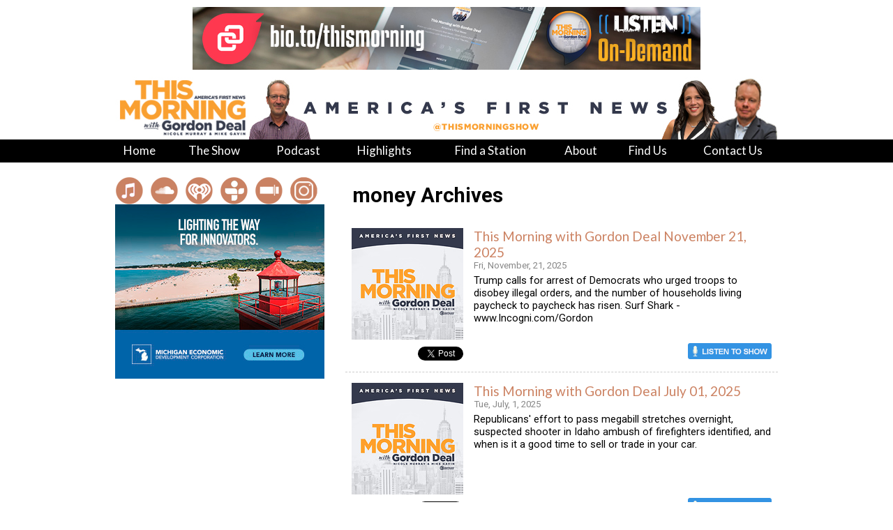

--- FILE ---
content_type: text/html;charset=ISO-8859-1
request_url: http://thismorningwithgordondeal.com/blog?action=blogArchive&blogTag=money
body_size: 105122
content:








<!DOCTYPE HTML PUBLIC "-//W3C//DTD HTML 4.01 Transitional//EN" "http://www.w3.org/TR/html4/loose.dtd">











<!-- This is from the Menu people for the MAC Compatiblity -->
<html>
<head>
<link rel="P3Pv1" href="/w3c/p3p.xml">
<title>This Morning, America's First News, with Gordon Deal: money</title>
<meta http-equiv="Pragma" content="no-cache">
<meta http-equiv="Expires" content="-1">
<meta http-equiv="Content-Type" content="text/html; charset=iso-8859-1">



<meta name="robots" content="all">
<meta name="description" content="This Morning, America's First News, with Gordon Deal">
<meta name="keywords" content="compass media networks, nox solutions">
<meta name="copyright" content="(C) 2013 Clear Channel Media and Entertainment. All Rights Reserved"> 
<meta name="verify-v1" content="NgDWPWRejhYBu4tz7d3sA/oDH9/qdAf5IoZ6UAaIBuE=" /> 
<meta http-equiv="Content-Language" content="EN">
<meta http-equiv="Content-type" content="text/html; charset=ISO-8859-1">
<meta name="author" content="Nox Solutions">
<meta name="distribution" content="Global">
<meta name="revisit-after" content="1 days">
<meta name="robots" content="FOLLOW,INDEX"> 
	
		
		
		
		
		
		
		
		

<meta property="og:title" content="This Morning, America's First News, with Gordon Deal: money"/>
<meta property="og:description" content="This Morning, America's First News with Gordon Deal"/>


<meta property="og:site_name" content="This Morning, America's First News, with Gordon Deal"/>

<meta property="fb:app_id" content="145775647242"/>



<link rel="icon" href="/favicon.ico" type="image/x-icon">
<link href='//fonts.googleapis.com/css?family=Play:n,b' rel='stylesheet' type='text/css'>
<link href='//fonts.googleapis.com/css?family=Roboto:n,b' rel='stylesheet' type='text/css'>
<link href='//fonts.googleapis.com/css?family=Lato' rel='stylesheet' type='text/css'>
<link rel="stylesheet" type="text/css" href="/pg/jsp/common/utils/stylesheet.css" media="all">
<link rel="stylesheet" type="text/css" href="/pg/jsp/common/utils/fontsize/fontsize.css">
<script type="text/javascript" src="/pg/jsp/common/utils/js/jquery/jquery-1.5.2.min.js"></script>
<script type="text/javascript">
$.noConflict();
</script>
<script type="text/javascript" src="/pg/jsp/common/utils/js/jquery/bbq/jquery.ba-bbq.min.js"></script>
<script type="text/javascript" src="/pg/jsp/common/utils/js/ajaxpage.js"></script>
<script type="text/javascript" src="/pg/jsp/common/utils/fontsize/fontsize.js"></script>
<script type="text/javascript" src="/pg/jsp/common/utils/js/ufo.js"></script>
<script type="text/javascript" src="/pg/jsp/common/utils/js/prototype.js"></script>
<script type="text/javascript" src="/pg/jsp/common/utils/js/slidercontrol.js"></script>
<script type="text/javascript" src="/pg/jsp/common/utils/js/scriptaculous.js?load=effects"></script>
<script type="text/javascript" src="/pg/jsp/common/utils/js/flashembed.min.js"></script>
<script type="text/javascript" src="/pg/jsp/common/utils/js/newwindow.js"></script>
<script type="text/javascript" src="/pg/jsp/common/utils/js/formval.js"></script>
<script type="text/javascript" src="/pg/jsp/common/utils/js/flowplayer-3.1.4.min.js"></script>


<script type="text/javascript">var addthis_config = {"data_track_clickback":true};</script>
<script type="text/javascript" src="http://s7.addthis.com/js/250/addthis_widget.js#username=null"></script>

</head>
<body oncontextmenu="hideddrivetip();" onLoad="javascript:bodyOnLoad();" bottommargin="0" leftmargin="0" rightmargin="0" topmargin="0" marginwidth="0" marginheight="0" style=" height:100%; margin:0px; padding:0px;background-color: #fff;">
<div id="fb-root"></div>
<script>(function(d, s, id) {
  var js, fjs = d.getElementsByTagName(s)[0];
  if (d.getElementById(id)) return;
  js = d.createElement(s); js.id = id;
  js.src = "//connect.facebook.net/en_US/all.js#xfbml=1&appId=145775647242";
  fjs.parentNode.insertBefore(js, fjs);
}(document, 'script', 'facebook-jssdk'));</script>
<script type="text/javascript">
   var onloads = new Array();
   function bodyOnLoad() {
      for ( var i = 0 ; i < onloads.length ; i++ )
         onloads[i]();
	  loadads();

   }    

	function loadads() {
		if (document.getElementById("ad21") && document.getElementById("ad21div")) {
			document.getElementById("ad21").innerHTML = document.getElementById("ad21div").innerHTML;
		}
		if (document.getElementById("ad22")) {
			if (document.getElementById("ad22div")) {
				document.getElementById("ad22").innerHTML = document.getElementById("ad22div").innerHTML;
			} else {
				document.getElementById("ad22").style.height = "0px"
			}
		}
	}

 
   function player(play,w,h,name) {   
    var play ;        
    var name ;
	if ( h < ( screen.availHeight - 50 ) ) {
		h = h; }
	else {
		h = ( screen.availHeight - 50 ); }
    viewer = "width="+w+",height="+h+",toolbar=no,scrollbars=yes,resizable=yes,status=no,location=no,directories=no";
    popWin = window.open(play, name, viewer);
}     
</script>
<!-- begin thumbnail widget -->
<script language="JavaScript" src="/pg/jsp/common/utils/thumbnail/thumbnail.js" type="text/javascript"></script>
<div id="showimage" style="position:absolute;  z-index:22; left: 41px; top: 61px; z-index: 1500;"></div>
<link rel="stylesheet" type="text/css" href="/pg/jsp/common/utils/thumbnail/thumbnail.css">
<!-- end thumbnail widget -->

<div id="modalBG" class="modalSiteBGOff" onClick="closePopdownContainer();"></div>
<div id="siteWrapper" style="margin:0px auto;" align="center">
    <div align="center">
        <div style="position:relative; z-index:9100;" class="modalPopdownWrapperWide" align="left" id="topProdImageViewWrapper">
            <div style=" position:absolute; z-index:9100; display:none;" class="modalPopdownFrame" id="topPopDownViewContainer">
                <div class="modalPopdownFrameBG">
                    <div class="modalPopdownInternal">
                        <div style="background-color:#FFFFFF;">
                            <div style="position:relative; width:100%;">
                                <div style="position:absolute; right:5px; margin-top:3px; width:20px; height:20px;"><a href="javascript://Close" onClick="closePopdownContainer();"><img src="/images/general/close_icon_blue_off.png" border="0" onMouseOver="this.src='/images/general/close_icon_blue_on.png';" onMouseOut="this.src='/images/general/close_icon_blue_off.png';"></a></div>
                            </div>
                            <div style="text-align:center; padding:5px 5px 5px 5px; height:10px;" id="topProdImageViewTitle" class="textBodyLarge bold"></div>
                            <div style="padding:0px 5px 0px 5px;">
                                <div style="width:100%;" id="topPopDownContainer"></div>
                            </div>
                        </div>
                    </div>
                </div>
                <div style="margin:0px; width:100%;">
                <table cellspacing="0" cellpadding="0" border="0" width="100%" height="22">
                    <TR>
                        <TD width="20"><img src="/images/general/popdown_bg_bottom_left.png" border="0"></TD>
                        <TD style="background-image:url(/images/general/popdown_bg_bottom_middle.png); background-repeat:repeat-x;"><img src="/images/clear.gif" border="0" width="1" height="22"></TD>
                        <TD width="20"><img src="/images/general/popdown_bg_bottom_right.png" border="0"></TD>
                    </TR>
                </table>
                </div>
            </div>
        </div>
    </div>
    <table cellspacing="0" cellpadding="0" border="0" width="100%">
        <tr>
        	<td width="100%" valign="top" colspan="2" align="center">
















<table cellspacing="0" cellpadding="0" border="0" width="100%">
	<tr>
    	<td align="center">
        	<table cellpadding="0" cellspacing="0" border="0" width="950">
            	<tr>
                    <td><div align="center" style="margin:10px 0px;"><a href="http://www.thismorningwithgordondeal.com/site/rd?satype=1&said=340&pos=8&url=https%3A%2F%2Fbio.to%2Fthismorning" TARGET="_blank"><img src="/images/ads/TMGD-Connect_728x90.jpg" ALT="thismorningondemand" class="displayBlock" border="0"></a></div></td>
                </tr>
                <tr>
                    
                    <td align="left" valign="bottom"><a href="/"><img border="0" src="/images/headers/TMfullheader.jpg"></a></td>
                    
                </tr>
            </table>
        </td>
    </tr>
    <tr>
    	<td align="center">








<div class="menuContainer" align="center">
	<div style="margin:0px auto;width:950px;" align="center">
    	<table cellpadding="0" cellspacing="0" border="0">
        	<tr>
        		





<script src="/pg/jsp/common/utils/js/ddmenu.js" language="javascript"></script>

<style type="text/css">
.menucolored {
	background-color:#4680C6;
}
.menuItem:hover {
}
</style>
<script language="javascript" type="text/javascript">
function bgHover(which) {
}
function bgDefault(which) {
}
</script>

<div>
<table width="100%" cellspacing="0" cellpadding="0" border="0" height="25"> 
<tr>
	

    <td valign="middle" nowrap="nowrap" align="center" class="mainMenu" style="padding-right:7px;">
    
    <a class="mainMenuItems" href="/" style=""><span class="mainMenuItems" style='padding-bottom:5px; line-height:25px; display:block;' id='tab_223'>Home</span>
      
    </td>

    <td valign="middle" nowrap="nowrap" align="center" class="mainMenu" style="padding-left:7px;padding-right:7px;">
    
    <a class="mainMenuItems" href="/theshow" style=""><span class="mainMenuItems" style='padding-bottom:5px; line-height:25px; display:block;' id='tab_210'>The Show</span></a>
      
    </td>

    <td valign="middle" nowrap="nowrap" align="center" class="mainMenu" style="padding-left:7px;padding-right:7px;">
    
    <a class="mainMenuItems" href="/podcasthelp" style=""><span class="mainMenuItems" style='padding-bottom:5px; line-height:25px; display:block;' id='tab_130'>Podcast</span></a>
      
    </td>

    <td valign="middle" nowrap="nowrap" align="center" class="mainMenu" style="padding-left:7px;padding-right:7px;">
    
    <a class="mainMenuItems" href="/highlights" style=""><span class="mainMenuItems" style='padding-bottom:5px; line-height:25px; display:block;' id='tab_211'>Highlights</span></a>
      
    </td>

    <td valign="middle" nowrap="nowrap" align="center" class="mainMenu" style="padding-left:7px;padding-right:7px;">
    
    <a class="mainMenuItems" href="/stationfinder" style=""><span class="mainMenuItems" style='padding-bottom:5px; line-height:25px; display:block;' id='tab_132'>Find a Station</span></a>
      
    </td>

    <td valign="middle" nowrap="nowrap" align="center" class="mainMenu" style="padding-left:7px;padding-right:7px;">
    
    <a class="mainMenuItems" href="/about" style=""><span class="mainMenuItems" style='padding-bottom:5px; line-height:25px; display:block;' id='tab_159'>About</span></a>
      
    </td>

    <td valign="middle" nowrap="nowrap" align="center" class="mainMenu" style="padding-left:7px;padding-right:7px;">
    
    <a class="mainMenuItems" href="/findus" style=""><span class="mainMenuItems" style='padding-bottom:5px; line-height:25px; display:block;' id='tab_219'>Find Us</span></a>
      
    </td>

    <td valign="middle" nowrap="nowrap" align="center" class="mainMenu" style="padding-left:7px;">
    
    <a class="mainMenuItems" href="/contactus" style=""><span class="mainMenuItems" style='padding-bottom:5px; line-height:25px; display:block;' id='tab_224'>Contact Us</span></a>
      
    </td>

</tr>
</table>
</div>
            </tr>
        </table>
    </div>
</div>
</td>
    </tr>
    
</table>
</td>
        </tr>
        <tr>
        	<td align="center">
            	<table cellpadding="0" cellspacing="0" border="0" width="950" style="padding-top:20px;">
                	<tr>
                        
                        <td valign="top" style="width:330px;"><div style="width:300px;" align="left">












<table cellspacing="0" cellpadding="0" border="0" style="padding-right:8px;">
  <tr>
    <!-- Right Column-->
    <td align="left"  valign="top" width="100%"><table width="100%" border="0" cellpadding="0" cellspacing="0" >
        
        
        
        
        
        
        
        <tr>
            <td>
              <table cellspacing="0" cellpadding="0" border="0" width="100%">
        
          
          
              <td valign="bottom" align="left">
                <a href="https://itunes.apple.com/us/podcast/this-morning-with-gordon-deal/id159752078?mt=2" onmouseover="ddrivetip('Listen to Us on iTunes', '#4c4c4c');" onmouseout="hideddrivetip()" target="_blank"><img onmouseout="this.src='/images/icons/homepage/itunes_off.png'" onmouseover="this.src='/images/icons/homepage/itunes_on.png'" src="/images/icons/homepage/itunes_off.png" border="0" style="display: block;" /></a>
              </td>
          
          
          
              <td valign="bottom" align="left">
                <a href="https://soundcloud.com/thismorningshow" onmouseover="ddrivetip('Listen to Us on SoundCloud', '#4c4c4c');" onmouseout="hideddrivetip()" target="_blank"><img onmouseout="this.src='/images/icons/homepage/soundcloud_off.png'" onmouseover="this.src='/images/icons/homepage/soundcloud_on.png'" src="/images/icons/homepage/soundcloud_off.png" border="0" style="display: block;" /></a>
              </td>
          
          
          
              <td valign="bottom" align="left">
                <a href="http://www.iheart.com/show/Wall-Street-Journal-This-Morni/" onmouseover="ddrivetip('Listen to Us on iHeartRadio', '#4c4c4c');" onmouseout="hideddrivetip()" target="_blank"><img onmouseout="this.src='/images/icons/homepage/iheart_off.png'" onmouseover="this.src='/images/icons/homepage/iheart_on.png'" src="/images/icons/homepage/iheart_off.png" border="0" style="display: block;" /></a>
              </td>
          
          
          
              <td valign="bottom" align="left">
                <a href="http://tunein.com/radio/This-Morning-Americas-First-News-with-Gordon-Deal-p20762/" onmouseover="ddrivetip('Follow Us on TuneIn', '#4c4c4c');" onmouseout="hideddrivetip()" target="_blank"><img onmouseout="this.src='/images/icons/homepage/tunein_off.png'" onmouseover="this.src='/images/icons/homepage/tunein_on.png'" src="/images/icons/homepage/tunein_off.png" border="0" style="display: block;" /></a>
              </td>
          
          
          
              <td valign="bottom" align="left">
                <a href="http://www.stitcher.com/podcast/wall-street-journal/this-morning-with-gordon-deal" onmouseover="ddrivetip('Hear Us on Stitcher', '#4c4c4c');" onmouseout="hideddrivetip()" target="_blank"><img onmouseout="this.src='/images/icons/homepage/stitcher_off.png'" onmouseover="this.src='/images/icons/homepage/stitcher_on.png'" src="/images/icons/homepage/stitcher_off.png" border="0" style="display: block;" /></a>
              </td>
          
          
          
              <td valign="bottom" align="left">
                <a href="https://www.instagram.com/thismorningwithgordondeal/" onmouseover="ddrivetip('Follow Us on Instagram', '#4c4c4c');" onmouseout="hideddrivetip()" target="_blank"><img onmouseout="this.src='/images/icons/homepage/instagram_off.png'" onmouseover="this.src='/images/icons/homepage/instagram_on.png'" src="/images/icons/homepage/instagram_off.png" border="0" style="display: block;" /></a>
              </td>
          
        </table>
      </td>
    </tr>
		
        
        <tr>
          <td valign="top" align="left"><a href="http://www.thismorningwithgordondeal.com/site/rd?satype=1&said=338&pos=9&url=https%3A%2F%2Fad.doubleclick.net%2Fddm%2Ftrackclk%2FN1212554.1920666COMPASSMEDIANETW%2FB32892382.431525965%3Bdc_trk_aid%3D624850896%3Bdc_trk_cid%3D243323767%3Bdc_lat%3D%3Bdc_rdid%3D%3Btag_for_child_directed_treatment%3D%3Btfua%3D%3Bltd%3D%3Bdc_tdv%3D1" TARGET="_blank"><img src="/images/ads/MEDC_FY25_IS_LIGHTHOUSE_BRAND_AW_RO_300x250.jpg" ALT="Michigan Business" class="displayBlock" border="0"></a></td>
        </tr>
        <tr>
          <td style="padding:10px 0px;">
            <iframe src="//www.facebook.com/plugins/likebox.php?href=https%3A%2F%2Fwww.facebook.com%2Fpages%2FThis-Morning-with-Gordon-Deal%2F60585177248&amp;width&amp;height=395&amp;colorscheme=light&amp;show_faces=false&amp;header=false&amp;stream=true&amp;show_border=true" scrolling="no" frameborder="0" style="border:none; overflow:hidden; height:395px;" allowTransparency="true"></iframe>
          </td>
        </tr>
		<tr>
          <td valign="top" align="left"><a href="http://www.thismorningwithgordondeal.com/site/rd?satype=1&said=326&pos=7&url=https%3A%2F%2Fthismorningwithgordondeal.com%2Ffindus" TARGET="_blank"><img src="/images/ads/TMGD-300x250_2025_lovex.jpg" ALT="Michigan Business" class="displayBlock" border="0"></a></td>
        </tr>
      </table>
    </td>
  </tr>
</table>
</div></td>
                        
                        <td valign="top" align="left" height="100%" style="background-color:#FFFFFF;">

                        <!-- Start the Middle -->



<script language="JavaScript">
function videoPlayer(vidFile,headline,format,hd,category,relID) {
 var agt = navigator.userAgent.toLowerCase();
 var browser = agt.indexOf("opera") != -1 ? "OP" : "";
 if (!hd || hd == "") {hd = "acc";}
 if (format == "Campaign_Carl" || format == "5_-_You_Decide") hd = "elec";
 var h = (screen.width > 1000 && browser != "OP") ? 655 : 510;
 var winState = (screen.width > 1000 && browser != "OP") ? "exp" : "col";
 var vidUrl = "http://www.foxnews.com/video2/resize05.html?"+vidFile+"&"+escape(format)+"&"+escape(headline)+"&"+hd+"&"+escape(category)+"&"+relID+"&"+winState;
 var winl = ((screen.width - 700) / 2) - 5;
 winprops = 'height='+h+',width=700,top=5,left='+winl;
 fncVidWin = window.open(vidUrl, 'fncVidPlayer', winprops);
 fncVidWin.focus();
}

// Video Player Launch Scripts
function videoMPlayer(sMPID, sMPlaylistID){
  window.open('http://www.foxnews.com/video2/video08.html?videoId='+sMPID+'&sMPlaylistID='+sMPlaylistID , '', 'left=20,top=20,width=877,height=882,status=0,toolbar=0,resizable=0,scrollbars=0,location=0'); 
}
</script>
<script>

function player(play,w,h,name) {   
    var play ;        
    var name ;
	if ( h < ( screen.availHeight - 50 ) ) {
		h = h; }
	else {
		h = ( screen.availHeight - 50 ); }
    viewer = "width="+w+",height="+h+",toolbar=no,scrollbars=yes,resizable=yes,status=no,location=no,directories=no";
    popWin = window.open(play, name, viewer);
}
</script>

<script type="text/javascript">

function submitDate() {
	window.location.hash = Form.serialize('archives');
	expectedHash = window.location.hash;
	document.getElementById('archive_div').innerHTML = '<div style="padding-top:150px" align="center"><img src="/images/icons/loading_ani.gif" align="middle" /></div>';
	new Ajax.Updater('archive_div', '/blog', {parameters:Form.serialize('archives'), evalScripts:true, asynchronous:true, method:'get'})
}
</script>
<script type="text/javascript">
function pageBy(start) {
	
	new Ajax.Updater('archive_div', '/blog', {parameters:'action=blogArchive&blogTag=money&start=' + start+ '&destinationpage=/pg/jsp/home/homepagebloginclude.jsp', evalScripts:true, asynchronous:true, method:'post'});
		

	document.getElementById('archive_div').scrollIntoView(true);
}
jQuery(window).bind( 'hashchange', function( event ) {
  var hash_str = event.fragment,
    param_obj = event.getState(),
    param_val = event.getState( 'start' )
	if(param_val != null && typeof param_val != 'undefined'){
		pageBy(param_val);
	} else {
		pageBy(1);
	}
});

if(typeof jQuery.bbq.getState("start") != 'undefined' && jQuery.bbq.getState("start") != null && jQuery.bbq.getState("start").length>0){
	pageBy(jQuery.bbq.getState("start"));
}
</script>
<!--CONTENT STARTS HERE-->
<table class="fullwidth" id="BCINTERNAL" border="0" cellpadding="0" cellspacing="0" width="100%">
	<tr>
    	<td>
        	<table border="0" cellpadding="0" cellspacing="0" width="100%">
                <tr>
                    <td class="defaultHeader" align="left">money&nbsp;Archives</td>
                </tr>
                <tr>
                    <td>
                        <div id="archive_div">      
                            
                            

<!--/pg/jsp/community/blog/blog.jsp-->














<script type="text/javascript" language="javascript">
function showPlay(which) {
document.getElementById("play" + which).style.display = "";
}

function hidePlay(which) {
document.getElementById("play" + which).style.display = "none";
}
</script>
<div cellpadding="0" cellspacing="0" border="0" width="100%" style="margin:0px; padding-bottom:30px;">
  
<div style=" padding: 15px 9px;">
	<table border="0" cellpadding="0" cellspacing="0" width="100%" >
		<tr>
			
			<td style="width:160px; padding-right:15px;" valign="top">
				<a href="/b/This-Morning-with-Gordon-Deal-November-21,-2025/-866661683659508249.html" style="display:inline-block;"><img src="/imagesproc/L2ltYWdlcy9ibG9nL1RNR0QtT25EZW1hbmQyMDI0LTE0MDB4MTQwMC1BTFQuanBn_H_SW160.jpg" alt="This Morning with Gordon Deal November 21, 2025" border="0" class="IMGBorder" /></a>
			</td>
			
			<td class="textBody" style="color:#888888;" valign="top">
				<a class="postLink" href="/b/This-Morning-with-Gordon-Deal-November-21,-2025/-866661683659508249.html">This Morning with Gordon Deal November 21, 2025</a>
				<div style="font-size:10pt; padding-bottom:5px;">Fri, November, 21, 2025</div>
				<div>
				
	            	<div class="textBody" style="color:#000000;">Trump calls for arrest of Democrats who urged troops to disobey illegal orders, and the number of households living paycheck to paycheck has risen. Surf Shark - www.Incogni.com/Gordon</div>
	            
				</div>
			</td>
		</tr>
	</table>
	
	<div style="padding-top:5px; float:left;">
		





<table cellpadding="0" cellspacing="0" border="0">
    <tr>
        <td>
            <div style="width:95px;float:left; padding-top:5px;">
                <iframe src="//www.facebook.com/plugins/like.php?href=http%3A%2F%2Fwww.thismorningwithgordondeal.com%2Fb%2FThis-Morning-with-Gordon-Deal-November-21%2C-2025%2F-866661683659508249.html&amp;send=false&amp;layout=button_count&amp;width=450&amp;show_faces=false&amp;action=like&amp;colorscheme=light&amp;font&amp;height=21&amp;appId=145775647242" scrolling="no" frameborder="0" style="border:none; overflow:hidden; width:450px; height:21px;" allowTransparency="true"></iframe>            </div>
        </td>
        <td>
            <div style="float:left; width: 120px; padding-top:5px;">
              <iframe allowtransparency="true" frameborder="0" scrolling="no" src="//platform.twitter.com/widgets/tweet_button.html?count=horizontal&text=This Morning with Gordon Deal November 21, 2025&url=http%3A%2F%2Fwww.thismorningwithgordondeal.com%2Fn%2Fzsrdai&counturl=http%3A%2F%2Fwww.thismorningwithgordondeal.com%2Fb%2FThis-Morning-with-Gordon-Deal-November-21%2C-2025%2F-866661683659508249.html" style="width: 110px; height:21px;"></iframe>
            </div>
        </td>
        
    </tr>
</table>

	</div>
    <div style="padding-top:5px; float:right;">
	
		<a href="/b/This-Morning-with-Gordon-Deal-November-21,-2025/-866661683659508249.html"><img src="/images/home/show_button2.png" border="0"  /></a>
	
	</div>
	<div style="clear:both;"></div>
</div>
  
<div style="border-top: 1px dashed #cccccc; padding: 15px 9px;">
	<table border="0" cellpadding="0" cellspacing="0" width="100%" >
		<tr>
			
			<td style="width:160px; padding-right:15px;" valign="top">
				<a href="/b/This-Morning-with-Gordon-Deal-July-01,-2025/-473527510108422157.html" style="display:inline-block;"><img src="/imagesproc/L2ltYWdlcy9ibG9nL1RNR0QtT25EZW1hbmQyMDI0LTE0MDB4MTQwMC1BTFQuanBn_H_SW160.jpg" alt="This Morning with Gordon Deal July 01, 2025" border="0" class="IMGBorder" /></a>
			</td>
			
			<td class="textBody" style="color:#888888;" valign="top">
				<a class="postLink" href="/b/This-Morning-with-Gordon-Deal-July-01,-2025/-473527510108422157.html">This Morning with Gordon Deal July 01, 2025</a>
				<div style="font-size:10pt; padding-bottom:5px;">Tue, July, 1, 2025</div>
				<div>
				
	            	<div class="textBody" style="color:#000000;">Republicans' effort to pass megabill stretches overnight, suspected shooter in Idaho ambush of firefighters identified, and when is it a good time to sell or trade in your car.</div>
	            
				</div>
			</td>
		</tr>
	</table>
	
	<div style="padding-top:5px; float:left;">
		





<table cellpadding="0" cellspacing="0" border="0">
    <tr>
        <td>
            <div style="width:95px;float:left; padding-top:5px;">
                <iframe src="//www.facebook.com/plugins/like.php?href=http%3A%2F%2Fwww.thismorningwithgordondeal.com%2Fb%2FThis-Morning-with-Gordon-Deal-July-01%2C-2025%2F-473527510108422157.html&amp;send=false&amp;layout=button_count&amp;width=450&amp;show_faces=false&amp;action=like&amp;colorscheme=light&amp;font&amp;height=21&amp;appId=145775647242" scrolling="no" frameborder="0" style="border:none; overflow:hidden; width:450px; height:21px;" allowTransparency="true"></iframe>            </div>
        </td>
        <td>
            <div style="float:left; width: 120px; padding-top:5px;">
              <iframe allowtransparency="true" frameborder="0" scrolling="no" src="//platform.twitter.com/widgets/tweet_button.html?count=horizontal&text=This Morning with Gordon Deal July 01, 2025&url=http%3A%2F%2Fwww.thismorningwithgordondeal.com%2Fn%2Feqbxzr&counturl=http%3A%2F%2Fwww.thismorningwithgordondeal.com%2Fb%2FThis-Morning-with-Gordon-Deal-July-01%2C-2025%2F-473527510108422157.html" style="width: 110px; height:21px;"></iframe>
            </div>
        </td>
        
    </tr>
</table>

	</div>
    <div style="padding-top:5px; float:right;">
	
		<a href="/b/This-Morning-with-Gordon-Deal-July-01,-2025/-473527510108422157.html"><img src="/images/home/show_button2.png" border="0"  /></a>
	
	</div>
	<div style="clear:both;"></div>
</div>
  
<div style="border-top: 1px dashed #cccccc; padding: 15px 9px;">
	<table border="0" cellpadding="0" cellspacing="0" width="100%" >
		<tr>
			
			<td style="width:160px; padding-right:15px;" valign="top">
				<a href="/b/This-Morning-with-Gordon-Deal-May-15,-2025/-960590551917771956.html" style="display:inline-block;"><img src="/imagesproc/L2ltYWdlcy9ibG9nL1RNR0QtT25EZW1hbmQyMDI0LTE0MDB4MTQwMC1BTFQuanBn_H_SW160.jpg" alt="This Morning with Gordon Deal May 15, 2025" border="0" class="IMGBorder" /></a>
			</td>
			
			<td class="textBody" style="color:#888888;" valign="top">
				<a class="postLink" href="/b/This-Morning-with-Gordon-Deal-May-15,-2025/-960590551917771956.html">This Morning with Gordon Deal May 15, 2025</a>
				<div style="font-size:10pt; padding-bottom:5px;">Thu, May, 15, 2025</div>
				<div>
				
	            	<div class="textBody" style="color:#000000;">RFK Jr. says people should not take medical advice from him, defends HHS cuts, Trump heads to UAE as it hopes to advance AI ambitions, and man leaps into floodwaters and carries two women to safety.</div>
	            
				</div>
			</td>
		</tr>
	</table>
	
	<div style="padding-top:5px; float:left;">
		





<table cellpadding="0" cellspacing="0" border="0">
    <tr>
        <td>
            <div style="width:95px;float:left; padding-top:5px;">
                <iframe src="//www.facebook.com/plugins/like.php?href=http%3A%2F%2Fwww.thismorningwithgordondeal.com%2Fb%2FThis-Morning-with-Gordon-Deal-May-15%2C-2025%2F-960590551917771956.html&amp;send=false&amp;layout=button_count&amp;width=450&amp;show_faces=false&amp;action=like&amp;colorscheme=light&amp;font&amp;height=21&amp;appId=145775647242" scrolling="no" frameborder="0" style="border:none; overflow:hidden; width:450px; height:21px;" allowTransparency="true"></iframe>            </div>
        </td>
        <td>
            <div style="float:left; width: 120px; padding-top:5px;">
              <iframe allowtransparency="true" frameborder="0" scrolling="no" src="//platform.twitter.com/widgets/tweet_button.html?count=horizontal&text=This Morning with Gordon Deal May 15, 2025&url=http%3A%2F%2Fwww.thismorningwithgordondeal.com%2Fn%2Friajig&counturl=http%3A%2F%2Fwww.thismorningwithgordondeal.com%2Fb%2FThis-Morning-with-Gordon-Deal-May-15%2C-2025%2F-960590551917771956.html" style="width: 110px; height:21px;"></iframe>
            </div>
        </td>
        
    </tr>
</table>

	</div>
    <div style="padding-top:5px; float:right;">
	
		<a href="/b/This-Morning-with-Gordon-Deal-May-15,-2025/-960590551917771956.html"><img src="/images/home/show_button2.png" border="0"  /></a>
	
	</div>
	<div style="clear:both;"></div>
</div>
  
<div style="border-top: 1px dashed #cccccc; padding: 15px 9px;">
	<table border="0" cellpadding="0" cellspacing="0" width="100%" >
		<tr>
			
			<td style="width:160px; padding-right:15px;" valign="top">
				<a href="/b/This-Morning-with-Gordon-Deal-May-14,-2025/454438844348872772.html" style="display:inline-block;"><img src="/imagesproc/L2ltYWdlcy9ibG9nL1RNR0QtT25EZW1hbmQyMDI0LTE0MDB4MTQwMC1BTFQuanBn_H_SW160.jpg" alt="This Morning with Gordon Deal May 14, 2025" border="0" class="IMGBorder" /></a>
			</td>
			
			<td class="textBody" style="color:#888888;" valign="top">
				<a class="postLink" href="/b/This-Morning-with-Gordon-Deal-May-14,-2025/454438844348872772.html">This Morning with Gordon Deal May 14, 2025</a>
				<div style="font-size:10pt; padding-bottom:5px;">Wed, May, 14, 2025</div>
				<div>
				
	            	<div class="textBody" style="color:#000000;">Trump to Lift Sanctions on Syria, Federal grand jury indicts Wisconsin judge Hannah Dugan in immigration case, and what do Newark Airport's outages mean for travelers.</div>
	            
				</div>
			</td>
		</tr>
	</table>
	
	<div style="padding-top:5px; float:left;">
		





<table cellpadding="0" cellspacing="0" border="0">
    <tr>
        <td>
            <div style="width:95px;float:left; padding-top:5px;">
                <iframe src="//www.facebook.com/plugins/like.php?href=http%3A%2F%2Fwww.thismorningwithgordondeal.com%2Fb%2FThis-Morning-with-Gordon-Deal-May-14%2C-2025%2F454438844348872772.html&amp;send=false&amp;layout=button_count&amp;width=450&amp;show_faces=false&amp;action=like&amp;colorscheme=light&amp;font&amp;height=21&amp;appId=145775647242" scrolling="no" frameborder="0" style="border:none; overflow:hidden; width:450px; height:21px;" allowTransparency="true"></iframe>            </div>
        </td>
        <td>
            <div style="float:left; width: 120px; padding-top:5px;">
              <iframe allowtransparency="true" frameborder="0" scrolling="no" src="//platform.twitter.com/widgets/tweet_button.html?count=horizontal&text=This Morning with Gordon Deal May 14, 2025&url=http%3A%2F%2Fwww.thismorningwithgordondeal.com%2Fn%2Feikhsg&counturl=http%3A%2F%2Fwww.thismorningwithgordondeal.com%2Fb%2FThis-Morning-with-Gordon-Deal-May-14%2C-2025%2F454438844348872772.html" style="width: 110px; height:21px;"></iframe>
            </div>
        </td>
        
    </tr>
</table>

	</div>
    <div style="padding-top:5px; float:right;">
	
		<a href="/b/This-Morning-with-Gordon-Deal-May-14,-2025/454438844348872772.html"><img src="/images/home/show_button2.png" border="0"  /></a>
	
	</div>
	<div style="clear:both;"></div>
</div>
  
<div style="border-top: 1px dashed #cccccc; padding: 15px 9px;">
	<table border="0" cellpadding="0" cellspacing="0" width="100%" >
		<tr>
			
			<td style="width:160px; padding-right:15px;" valign="top">
				<a href="/b/This-Morning-with-Gordon-Deal-May-06,-2025/596522611302873170.html" style="display:inline-block;"><img src="/imagesproc/L2ltYWdlcy9ibG9nL1RNR0QtT25EZW1hbmQyMDI0LTE0MDB4MTQwMC1BTFQuanBn_H_SW160.jpg" alt="This Morning with Gordon Deal May 06, 2025" border="0" class="IMGBorder" /></a>
			</td>
			
			<td class="textBody" style="color:#888888;" valign="top">
				<a class="postLink" href="/b/This-Morning-with-Gordon-Deal-May-06,-2025/596522611302873170.html">This Morning with Gordon Deal May 06, 2025</a>
				<div style="font-size:10pt; padding-bottom:5px;">Tue, May, 6, 2025</div>
				<div>
				
	            	<div class="textBody" style="color:#000000;">U.S. to pay $1,000 to migrants who self-deport, Trump administration cuts off new federal grants to Harvard, and the Real ID deadline is just around the corner.</div>
	            
				</div>
			</td>
		</tr>
	</table>
	
	<div style="padding-top:5px; float:left;">
		





<table cellpadding="0" cellspacing="0" border="0">
    <tr>
        <td>
            <div style="width:95px;float:left; padding-top:5px;">
                <iframe src="//www.facebook.com/plugins/like.php?href=http%3A%2F%2Fwww.thismorningwithgordondeal.com%2Fb%2FThis-Morning-with-Gordon-Deal-May-06%2C-2025%2F596522611302873170.html&amp;send=false&amp;layout=button_count&amp;width=450&amp;show_faces=false&amp;action=like&amp;colorscheme=light&amp;font&amp;height=21&amp;appId=145775647242" scrolling="no" frameborder="0" style="border:none; overflow:hidden; width:450px; height:21px;" allowTransparency="true"></iframe>            </div>
        </td>
        <td>
            <div style="float:left; width: 120px; padding-top:5px;">
              <iframe allowtransparency="true" frameborder="0" scrolling="no" src="//platform.twitter.com/widgets/tweet_button.html?count=horizontal&text=This Morning with Gordon Deal May 06, 2025&url=http%3A%2F%2Fwww.thismorningwithgordondeal.com%2Fn%2Fzfvsxz&counturl=http%3A%2F%2Fwww.thismorningwithgordondeal.com%2Fb%2FThis-Morning-with-Gordon-Deal-May-06%2C-2025%2F596522611302873170.html" style="width: 110px; height:21px;"></iframe>
            </div>
        </td>
        
    </tr>
</table>

	</div>
    <div style="padding-top:5px; float:right;">
	
		<a href="/b/This-Morning-with-Gordon-Deal-May-06,-2025/596522611302873170.html"><img src="/images/home/show_button2.png" border="0"  /></a>
	
	</div>
	<div style="clear:both;"></div>
</div>
  
<div style="border-top: 1px dashed #cccccc; padding: 15px 9px;">
	<table border="0" cellpadding="0" cellspacing="0" width="100%" >
		<tr>
			
			<td style="width:160px; padding-right:15px;" valign="top">
				<a href="/b/This-Morning-with-Gordon-Deal-May-01,-2025/252747041625008650.html" style="display:inline-block;"><img src="/imagesproc/L2ltYWdlcy9ibG9nL1RNR0QtT25EZW1hbmQyMDI0LTE0MDB4MTQwMC1BTFQuanBn_H_SW160.jpg" alt="This Morning with Gordon Deal May 01, 2025" border="0" class="IMGBorder" /></a>
			</td>
			
			<td class="textBody" style="color:#888888;" valign="top">
				<a class="postLink" href="/b/This-Morning-with-Gordon-Deal-May-01,-2025/252747041625008650.html">This Morning with Gordon Deal May 01, 2025</a>
				<div style="font-size:10pt; padding-bottom:5px;">Thu, May, 1, 2025</div>
				<div>
				
	            	<div class="textBody" style="color:#000000;">Ukraine, U.S. sign economic deal for minerals, President Trump's avalanche of executive orders leaves Congress with few wins, and follow these money rules for 2025 to keep your wealth from shrinking with it.</div>
	            
				</div>
			</td>
		</tr>
	</table>
	
	<div style="padding-top:5px; float:left;">
		





<table cellpadding="0" cellspacing="0" border="0">
    <tr>
        <td>
            <div style="width:95px;float:left; padding-top:5px;">
                <iframe src="//www.facebook.com/plugins/like.php?href=http%3A%2F%2Fwww.thismorningwithgordondeal.com%2Fb%2FThis-Morning-with-Gordon-Deal-May-01%2C-2025%2F252747041625008650.html&amp;send=false&amp;layout=button_count&amp;width=450&amp;show_faces=false&amp;action=like&amp;colorscheme=light&amp;font&amp;height=21&amp;appId=145775647242" scrolling="no" frameborder="0" style="border:none; overflow:hidden; width:450px; height:21px;" allowTransparency="true"></iframe>            </div>
        </td>
        <td>
            <div style="float:left; width: 120px; padding-top:5px;">
              <iframe allowtransparency="true" frameborder="0" scrolling="no" src="//platform.twitter.com/widgets/tweet_button.html?count=horizontal&text=This Morning with Gordon Deal May 01, 2025&url=http%3A%2F%2Fwww.thismorningwithgordondeal.com%2Fn%2Fbtrscm&counturl=http%3A%2F%2Fwww.thismorningwithgordondeal.com%2Fb%2FThis-Morning-with-Gordon-Deal-May-01%2C-2025%2F252747041625008650.html" style="width: 110px; height:21px;"></iframe>
            </div>
        </td>
        
    </tr>
</table>

	</div>
    <div style="padding-top:5px; float:right;">
	
		<a href="/b/This-Morning-with-Gordon-Deal-May-01,-2025/252747041625008650.html"><img src="/images/home/show_button2.png" border="0"  /></a>
	
	</div>
	<div style="clear:both;"></div>
</div>
  
<div style="border-top: 1px dashed #cccccc; padding: 15px 9px;">
	<table border="0" cellpadding="0" cellspacing="0" width="100%" >
		<tr>
			
			<td style="width:160px; padding-right:15px;" valign="top">
				<a href="/b/This-Morning-with-Gordon-Deal-April-07,-2025/-302985122669456773.html" style="display:inline-block;"><img src="/imagesproc/L2ltYWdlcy9ibG9nL1RNR0QtT25EZW1hbmQyMDI0LTE0MDB4MTQwMC1BTFQuanBn_H_SW160.jpg" alt="This Morning with Gordon Deal April 07, 2025" border="0" class="IMGBorder" /></a>
			</td>
			
			<td class="textBody" style="color:#888888;" valign="top">
				<a class="postLink" href="/b/This-Morning-with-Gordon-Deal-April-07,-2025/-302985122669456773.html">This Morning with Gordon Deal April 07, 2025</a>
				<div style="font-size:10pt; padding-bottom:5px;">Mon, April, 7, 2025</div>
				<div>
				
	            	<div class="textBody" style="color:#000000;">President Trump says he's not backing down on tariffs, tornadoes and flash flooding across parts of Midwest, and Florida woman pries 6-foot alligator's jaws open to save pet dog.</div>
	            
				</div>
			</td>
		</tr>
	</table>
	
	<div style="padding-top:5px; float:left;">
		





<table cellpadding="0" cellspacing="0" border="0">
    <tr>
        <td>
            <div style="width:95px;float:left; padding-top:5px;">
                <iframe src="//www.facebook.com/plugins/like.php?href=http%3A%2F%2Fwww.thismorningwithgordondeal.com%2Fb%2FThis-Morning-with-Gordon-Deal-April-07%2C-2025%2F-302985122669456773.html&amp;send=false&amp;layout=button_count&amp;width=450&amp;show_faces=false&amp;action=like&amp;colorscheme=light&amp;font&amp;height=21&amp;appId=145775647242" scrolling="no" frameborder="0" style="border:none; overflow:hidden; width:450px; height:21px;" allowTransparency="true"></iframe>            </div>
        </td>
        <td>
            <div style="float:left; width: 120px; padding-top:5px;">
              <iframe allowtransparency="true" frameborder="0" scrolling="no" src="//platform.twitter.com/widgets/tweet_button.html?count=horizontal&text=This Morning with Gordon Deal April 07, 2025&url=http%3A%2F%2Fwww.thismorningwithgordondeal.com%2Fn%2Fphsoxq&counturl=http%3A%2F%2Fwww.thismorningwithgordondeal.com%2Fb%2FThis-Morning-with-Gordon-Deal-April-07%2C-2025%2F-302985122669456773.html" style="width: 110px; height:21px;"></iframe>
            </div>
        </td>
        
    </tr>
</table>

	</div>
    <div style="padding-top:5px; float:right;">
	
		<a href="/b/This-Morning-with-Gordon-Deal-April-07,-2025/-302985122669456773.html"><img src="/images/home/show_button2.png" border="0"  /></a>
	
	</div>
	<div style="clear:both;"></div>
</div>
  
<div style="border-top: 1px dashed #cccccc; padding: 15px 9px;">
	<table border="0" cellpadding="0" cellspacing="0" width="100%" >
		<tr>
			
			<td style="width:160px; padding-right:15px;" valign="top">
				<a href="/b/This-Morning-with-Gordon-Deal-April-03,-2025/111939142386524346.html" style="display:inline-block;"><img src="/imagesproc/L2ltYWdlcy9ibG9nL1RNR0QtT25EZW1hbmQyMDI0LTE0MDB4MTQwMC1BTFQuanBn_H_SW160.jpg" alt="This Morning with Gordon Deal April 03, 2025" border="0" class="IMGBorder" /></a>
			</td>
			
			<td class="textBody" style="color:#888888;" valign="top">
				<a class="postLink" href="/b/This-Morning-with-Gordon-Deal-April-03,-2025/111939142386524346.html">This Morning with Gordon Deal April 03, 2025</a>
				<div style="font-size:10pt; padding-bottom:5px;">Thu, April, 3, 2025</div>
				<div>
				
	            	<div class="textBody" style="color:#000000;">President Trump announces sweeping tariffs as a trade war looms, some GOP Senators break with Trump to reject Canada tariffs, and Chipotle's quest for Avocados.</div>
	            
				</div>
			</td>
		</tr>
	</table>
	
	<div style="padding-top:5px; float:left;">
		





<table cellpadding="0" cellspacing="0" border="0">
    <tr>
        <td>
            <div style="width:95px;float:left; padding-top:5px;">
                <iframe src="//www.facebook.com/plugins/like.php?href=http%3A%2F%2Fwww.thismorningwithgordondeal.com%2Fb%2FThis-Morning-with-Gordon-Deal-April-03%2C-2025%2F111939142386524346.html&amp;send=false&amp;layout=button_count&amp;width=450&amp;show_faces=false&amp;action=like&amp;colorscheme=light&amp;font&amp;height=21&amp;appId=145775647242" scrolling="no" frameborder="0" style="border:none; overflow:hidden; width:450px; height:21px;" allowTransparency="true"></iframe>            </div>
        </td>
        <td>
            <div style="float:left; width: 120px; padding-top:5px;">
              <iframe allowtransparency="true" frameborder="0" scrolling="no" src="//platform.twitter.com/widgets/tweet_button.html?count=horizontal&text=This Morning with Gordon Deal April 03, 2025&url=http%3A%2F%2Fwww.thismorningwithgordondeal.com%2Fn%2Fkwpjed&counturl=http%3A%2F%2Fwww.thismorningwithgordondeal.com%2Fb%2FThis-Morning-with-Gordon-Deal-April-03%2C-2025%2F111939142386524346.html" style="width: 110px; height:21px;"></iframe>
            </div>
        </td>
        
    </tr>
</table>

	</div>
    <div style="padding-top:5px; float:right;">
	
		<a href="/b/This-Morning-with-Gordon-Deal-April-03,-2025/111939142386524346.html"><img src="/images/home/show_button2.png" border="0"  /></a>
	
	</div>
	<div style="clear:both;"></div>
</div>
  
<div style="border-top: 1px dashed #cccccc; padding: 15px 9px;">
	<table border="0" cellpadding="0" cellspacing="0" width="100%" >
		<tr>
			
			<td style="width:160px; padding-right:15px;" valign="top">
				<a href="/b/This-Morning-with-Gordon-Deal-March-25,-2025/985061782519104177.html" style="display:inline-block;"><img src="/imagesproc/L2ltYWdlcy9ibG9nL1RNR0QtT25EZW1hbmQyMDI0LTE0MDB4MTQwMC1BTFQuanBn_H_SW160.jpg" alt="This Morning with Gordon Deal March 25, 2025" border="0" class="IMGBorder" /></a>
			</td>
			
			<td class="textBody" style="color:#888888;" valign="top">
				<a class="postLink" href="/b/This-Morning-with-Gordon-Deal-March-25,-2025/985061782519104177.html">This Morning with Gordon Deal March 25, 2025</a>
				<div style="font-size:10pt; padding-bottom:5px;">Tue, March, 25, 2025</div>
				<div>
				
	            	<div class="textBody" style="color:#000000;">Top Trump officials debated war plans on unclassified chat shared with journalist, Judges rip Trump officials over deportation flights, and the U.S. keeps dropping in global happiness rankings.</div>
	            
				</div>
			</td>
		</tr>
	</table>
	
	<div style="padding-top:5px; float:left;">
		





<table cellpadding="0" cellspacing="0" border="0">
    <tr>
        <td>
            <div style="width:95px;float:left; padding-top:5px;">
                <iframe src="//www.facebook.com/plugins/like.php?href=http%3A%2F%2Fwww.thismorningwithgordondeal.com%2Fb%2FThis-Morning-with-Gordon-Deal-March-25%2C-2025%2F985061782519104177.html&amp;send=false&amp;layout=button_count&amp;width=450&amp;show_faces=false&amp;action=like&amp;colorscheme=light&amp;font&amp;height=21&amp;appId=145775647242" scrolling="no" frameborder="0" style="border:none; overflow:hidden; width:450px; height:21px;" allowTransparency="true"></iframe>            </div>
        </td>
        <td>
            <div style="float:left; width: 120px; padding-top:5px;">
              <iframe allowtransparency="true" frameborder="0" scrolling="no" src="//platform.twitter.com/widgets/tweet_button.html?count=horizontal&text=This Morning with Gordon Deal March 25, 2025&url=http%3A%2F%2Fwww.thismorningwithgordondeal.com%2Fn%2Fgulzjg&counturl=http%3A%2F%2Fwww.thismorningwithgordondeal.com%2Fb%2FThis-Morning-with-Gordon-Deal-March-25%2C-2025%2F985061782519104177.html" style="width: 110px; height:21px;"></iframe>
            </div>
        </td>
        
    </tr>
</table>

	</div>
    <div style="padding-top:5px; float:right;">
	
		<a href="/b/This-Morning-with-Gordon-Deal-March-25,-2025/985061782519104177.html"><img src="/images/home/show_button2.png" border="0"  /></a>
	
	</div>
	<div style="clear:both;"></div>
</div>
  
<div style="border-top: 1px dashed #cccccc; padding: 15px 9px;">
	<table border="0" cellpadding="0" cellspacing="0" width="100%" >
		<tr>
			
			<td style="width:160px; padding-right:15px;" valign="top">
				<a href="/b/This-Morning-with-Gordon-Deal-March-10,-2025/-810121406409601740.html" style="display:inline-block;"><img src="/imagesproc/L2ltYWdlcy9ibG9nL1RNR0QtT25EZW1hbmQyMDI0LTE0MDB4MTQwMC1BTFQuanBn_H_SW160.jpg" alt="This Morning with Gordon Deal March 10, 2025" border="0" class="IMGBorder" /></a>
			</td>
			
			<td class="textBody" style="color:#888888;" valign="top">
				<a class="postLink" href="/b/This-Morning-with-Gordon-Deal-March-10,-2025/-810121406409601740.html">This Morning with Gordon Deal March 10, 2025</a>
				<div style="font-size:10pt; padding-bottom:5px;">Mon, March, 10, 2025</div>
				<div>
				
	            	<div class="textBody" style="color:#000000;">President Trump declines to rule out a recession, where does the tariff money go, and the car and truck market is about to get worse.</div>
	            
				</div>
			</td>
		</tr>
	</table>
	
	<div style="padding-top:5px; float:left;">
		





<table cellpadding="0" cellspacing="0" border="0">
    <tr>
        <td>
            <div style="width:95px;float:left; padding-top:5px;">
                <iframe src="//www.facebook.com/plugins/like.php?href=http%3A%2F%2Fwww.thismorningwithgordondeal.com%2Fb%2FThis-Morning-with-Gordon-Deal-March-10%2C-2025%2F-810121406409601740.html&amp;send=false&amp;layout=button_count&amp;width=450&amp;show_faces=false&amp;action=like&amp;colorscheme=light&amp;font&amp;height=21&amp;appId=145775647242" scrolling="no" frameborder="0" style="border:none; overflow:hidden; width:450px; height:21px;" allowTransparency="true"></iframe>            </div>
        </td>
        <td>
            <div style="float:left; width: 120px; padding-top:5px;">
              <iframe allowtransparency="true" frameborder="0" scrolling="no" src="//platform.twitter.com/widgets/tweet_button.html?count=horizontal&text=This Morning with Gordon Deal March 10, 2025&url=http%3A%2F%2Fwww.thismorningwithgordondeal.com%2Fn%2Fuowmmu&counturl=http%3A%2F%2Fwww.thismorningwithgordondeal.com%2Fb%2FThis-Morning-with-Gordon-Deal-March-10%2C-2025%2F-810121406409601740.html" style="width: 110px; height:21px;"></iframe>
            </div>
        </td>
        
    </tr>
</table>

	</div>
    <div style="padding-top:5px; float:right;">
	
		<a href="/b/This-Morning-with-Gordon-Deal-March-10,-2025/-810121406409601740.html"><img src="/images/home/show_button2.png" border="0"  /></a>
	
	</div>
	<div style="clear:both;"></div>
</div>
  
<div style="border-top: 1px dashed #cccccc; padding: 15px 9px;">
	<table border="0" cellpadding="0" cellspacing="0" width="100%" >
		<tr>
			
			<td style="width:160px; padding-right:15px;" valign="top">
				<a href="/b/This-Morning-with-Gordon-Deal-March-07,-2025/901202565362384420.html" style="display:inline-block;"><img src="/imagesproc/L2ltYWdlcy9ibG9nL1RNR0QtT25EZW1hbmQyMDI0LTE0MDB4MTQwMC1BTFQuanBn_H_SW160.jpg" alt="This Morning with Gordon Deal March 07, 2025" border="0" class="IMGBorder" /></a>
			</td>
			
			<td class="textBody" style="color:#888888;" valign="top">
				<a class="postLink" href="/b/This-Morning-with-Gordon-Deal-March-07,-2025/901202565362384420.html">This Morning with Gordon Deal March 07, 2025</a>
				<div style="font-size:10pt; padding-bottom:5px;">Fri, March, 7, 2025</div>
				<div>
				
	            	<div class="textBody" style="color:#000000;">How risky could tariffs be for Trump and Republicans, Hamas threatens to kill hostages if Israeli attacks resume, and Minnesota Twins star is asking kids to sign his hat in spring training.</div>
	            
				</div>
			</td>
		</tr>
	</table>
	
	<div style="padding-top:5px; float:left;">
		





<table cellpadding="0" cellspacing="0" border="0">
    <tr>
        <td>
            <div style="width:95px;float:left; padding-top:5px;">
                <iframe src="//www.facebook.com/plugins/like.php?href=http%3A%2F%2Fwww.thismorningwithgordondeal.com%2Fb%2FThis-Morning-with-Gordon-Deal-March-07%2C-2025%2F901202565362384420.html&amp;send=false&amp;layout=button_count&amp;width=450&amp;show_faces=false&amp;action=like&amp;colorscheme=light&amp;font&amp;height=21&amp;appId=145775647242" scrolling="no" frameborder="0" style="border:none; overflow:hidden; width:450px; height:21px;" allowTransparency="true"></iframe>            </div>
        </td>
        <td>
            <div style="float:left; width: 120px; padding-top:5px;">
              <iframe allowtransparency="true" frameborder="0" scrolling="no" src="//platform.twitter.com/widgets/tweet_button.html?count=horizontal&text=This Morning with Gordon Deal March 07, 2025&url=http%3A%2F%2Fwww.thismorningwithgordondeal.com%2Fn%2Fnjucdy&counturl=http%3A%2F%2Fwww.thismorningwithgordondeal.com%2Fb%2FThis-Morning-with-Gordon-Deal-March-07%2C-2025%2F901202565362384420.html" style="width: 110px; height:21px;"></iframe>
            </div>
        </td>
        
    </tr>
</table>

	</div>
    <div style="padding-top:5px; float:right;">
	
		<a href="/b/This-Morning-with-Gordon-Deal-March-07,-2025/901202565362384420.html"><img src="/images/home/show_button2.png" border="0"  /></a>
	
	</div>
	<div style="clear:both;"></div>
</div>
  
<div style="border-top: 1px dashed #cccccc; padding: 15px 9px;">
	<table border="0" cellpadding="0" cellspacing="0" width="100%" >
		<tr>
			
			<td style="width:160px; padding-right:15px;" valign="top">
				<a href="/b/This-Morning-with-Gordon-Deal-February-27,-2025/-407134633242864424.html" style="display:inline-block;"><img src="/imagesproc/L2ltYWdlcy9ibG9nL1RNR0QtT25EZW1hbmQyMDI0LTE0MDB4MTQwMC1BTFQuanBn_H_SW160.jpg" alt="This Morning with Gordon Deal February 27, 2025" border="0" class="IMGBorder" /></a>
			</td>
			
			<td class="textBody" style="color:#888888;" valign="top">
				<a class="postLink" href="/b/This-Morning-with-Gordon-Deal-February-27,-2025/-407134633242864424.html">This Morning with Gordon Deal February 27, 2025</a>
				<div style="font-size:10pt; padding-bottom:5px;">Thu, February, 27, 2025</div>
				<div>
				
	            	<div class="textBody" style="color:#000000;">Supreme Court grants Trump request to pause foreign-aid payments deadline, legendary actor Gene Hackman, wife Betsy and dog found dead, and tooth fairy payouts drop to lowest rate in years.</div>
	            
				</div>
			</td>
		</tr>
	</table>
	
	<div style="padding-top:5px; float:left;">
		





<table cellpadding="0" cellspacing="0" border="0">
    <tr>
        <td>
            <div style="width:95px;float:left; padding-top:5px;">
                <iframe src="//www.facebook.com/plugins/like.php?href=http%3A%2F%2Fwww.thismorningwithgordondeal.com%2Fb%2FThis-Morning-with-Gordon-Deal-February-27%2C-2025%2F-407134633242864424.html&amp;send=false&amp;layout=button_count&amp;width=450&amp;show_faces=false&amp;action=like&amp;colorscheme=light&amp;font&amp;height=21&amp;appId=145775647242" scrolling="no" frameborder="0" style="border:none; overflow:hidden; width:450px; height:21px;" allowTransparency="true"></iframe>            </div>
        </td>
        <td>
            <div style="float:left; width: 120px; padding-top:5px;">
              <iframe allowtransparency="true" frameborder="0" scrolling="no" src="//platform.twitter.com/widgets/tweet_button.html?count=horizontal&text=This Morning with Gordon Deal February 27, 2025&url=http%3A%2F%2Fwww.thismorningwithgordondeal.com%2Fn%2Fraafah&counturl=http%3A%2F%2Fwww.thismorningwithgordondeal.com%2Fb%2FThis-Morning-with-Gordon-Deal-February-27%2C-2025%2F-407134633242864424.html" style="width: 110px; height:21px;"></iframe>
            </div>
        </td>
        
    </tr>
</table>

	</div>
    <div style="padding-top:5px; float:right;">
	
		<a href="/b/This-Morning-with-Gordon-Deal-February-27,-2025/-407134633242864424.html"><img src="/images/home/show_button2.png" border="0"  /></a>
	
	</div>
	<div style="clear:both;"></div>
</div>
  
<div style="border-top: 1px dashed #cccccc; padding: 15px 9px;">
	<table border="0" cellpadding="0" cellspacing="0" width="100%" >
		<tr>
			
			<td style="width:160px; padding-right:15px;" valign="top">
				<a href="/b/This-Morning-with-Gordon-Deal-February-26,-2025/467458616428840733.html" style="display:inline-block;"><img src="/imagesproc/L2ltYWdlcy9ibG9nL1RNR0QtT25EZW1hbmQyMDI0LTE0MDB4MTQwMC1BTFQuanBn_H_SW160.jpg" alt="This Morning with Gordon Deal February 26, 2025" border="0" class="IMGBorder" /></a>
			</td>
			
			<td class="textBody" style="color:#888888;" valign="top">
				<a class="postLink" href="/b/This-Morning-with-Gordon-Deal-February-26,-2025/467458616428840733.html">This Morning with Gordon Deal February 26, 2025</a>
				<div style="font-size:10pt; padding-bottom:5px;">Wed, February, 26, 2025</div>
				<div>
				
	            	<div class="textBody" style="color:#000000;">House passes GOP budget plan, US, Ukraine agree to terms of critical minerals deal, and US Marine protected puppy while deployed, now hopes to bring her home.</div>
	            
				</div>
			</td>
		</tr>
	</table>
	
	<div style="padding-top:5px; float:left;">
		





<table cellpadding="0" cellspacing="0" border="0">
    <tr>
        <td>
            <div style="width:95px;float:left; padding-top:5px;">
                <iframe src="//www.facebook.com/plugins/like.php?href=http%3A%2F%2Fwww.thismorningwithgordondeal.com%2Fb%2FThis-Morning-with-Gordon-Deal-February-26%2C-2025%2F467458616428840733.html&amp;send=false&amp;layout=button_count&amp;width=450&amp;show_faces=false&amp;action=like&amp;colorscheme=light&amp;font&amp;height=21&amp;appId=145775647242" scrolling="no" frameborder="0" style="border:none; overflow:hidden; width:450px; height:21px;" allowTransparency="true"></iframe>            </div>
        </td>
        <td>
            <div style="float:left; width: 120px; padding-top:5px;">
              <iframe allowtransparency="true" frameborder="0" scrolling="no" src="//platform.twitter.com/widgets/tweet_button.html?count=horizontal&text=This Morning with Gordon Deal February 26, 2025&url=http%3A%2F%2Fwww.thismorningwithgordondeal.com%2Fn%2Fjkhbcs&counturl=http%3A%2F%2Fwww.thismorningwithgordondeal.com%2Fb%2FThis-Morning-with-Gordon-Deal-February-26%2C-2025%2F467458616428840733.html" style="width: 110px; height:21px;"></iframe>
            </div>
        </td>
        
    </tr>
</table>

	</div>
    <div style="padding-top:5px; float:right;">
	
		<a href="/b/This-Morning-with-Gordon-Deal-February-26,-2025/467458616428840733.html"><img src="/images/home/show_button2.png" border="0"  /></a>
	
	</div>
	<div style="clear:both;"></div>
</div>
  
<div style="border-top: 1px dashed #cccccc; padding: 15px 9px;">
	<table border="0" cellpadding="0" cellspacing="0" width="100%" >
		<tr>
			
			<td style="width:160px; padding-right:15px;" valign="top">
				<a href="/b/This-Morning-with-Gordon-Deal-February-24,-2025/286827428326719263.html" style="display:inline-block;"><img src="/imagesproc/L2ltYWdlcy9ibG9nL1RNR0QtT25EZW1hbmQyMDI0LTE0MDB4MTQwMC1BTFQuanBn_H_SW160.jpg" alt="This Morning with Gordon Deal February 24, 2025" border="0" class="IMGBorder" /></a>
			</td>
			
			<td class="textBody" style="color:#888888;" valign="top">
				<a class="postLink" href="/b/This-Morning-with-Gordon-Deal-February-24,-2025/286827428326719263.html">This Morning with Gordon Deal February 24, 2025</a>
				<div style="font-size:10pt; padding-bottom:5px;">Mon, February, 24, 2025</div>
				<div>
				
	            	<div class="textBody" style="color:#000000;">Some US agencies tell workers not to reply to Musk's 'What did you do last week' email, foreign leaders visit Ukraine to show their support on war's 3rd anniversary, and bus driver saves nonverbal teen found in freezing cold.</div>
	            
				</div>
			</td>
		</tr>
	</table>
	
	<div style="padding-top:5px; float:left;">
		





<table cellpadding="0" cellspacing="0" border="0">
    <tr>
        <td>
            <div style="width:95px;float:left; padding-top:5px;">
                <iframe src="//www.facebook.com/plugins/like.php?href=http%3A%2F%2Fwww.thismorningwithgordondeal.com%2Fb%2FThis-Morning-with-Gordon-Deal-February-24%2C-2025%2F286827428326719263.html&amp;send=false&amp;layout=button_count&amp;width=450&amp;show_faces=false&amp;action=like&amp;colorscheme=light&amp;font&amp;height=21&amp;appId=145775647242" scrolling="no" frameborder="0" style="border:none; overflow:hidden; width:450px; height:21px;" allowTransparency="true"></iframe>            </div>
        </td>
        <td>
            <div style="float:left; width: 120px; padding-top:5px;">
              <iframe allowtransparency="true" frameborder="0" scrolling="no" src="//platform.twitter.com/widgets/tweet_button.html?count=horizontal&text=This Morning with Gordon Deal February 24, 2025&url=http%3A%2F%2Fwww.thismorningwithgordondeal.com%2Fn%2Ftfdvcz&counturl=http%3A%2F%2Fwww.thismorningwithgordondeal.com%2Fb%2FThis-Morning-with-Gordon-Deal-February-24%2C-2025%2F286827428326719263.html" style="width: 110px; height:21px;"></iframe>
            </div>
        </td>
        
    </tr>
</table>

	</div>
    <div style="padding-top:5px; float:right;">
	
		<a href="/b/This-Morning-with-Gordon-Deal-February-24,-2025/286827428326719263.html"><img src="/images/home/show_button2.png" border="0"  /></a>
	
	</div>
	<div style="clear:both;"></div>
</div>
  
<div style="border-top: 1px dashed #cccccc; padding: 15px 9px;">
	<table border="0" cellpadding="0" cellspacing="0" width="100%" >
		<tr>
			
			<td style="width:160px; padding-right:15px;" valign="top">
				<a href="/b/This-Morning-with-Gordon-Deal-April-17,-2024/90818252526511172.html" style="display:inline-block;"><img src="/imagesproc/L2ltYWdlcy9ibG9nL1RNR0QtT25EZW1hbmQyMDI0LTE0MDB4MTQwMC1BTFQuanBn_H_SW160.jpg" alt="This Morning with Gordon Deal April 17, 2024" border="0" class="IMGBorder" /></a>
			</td>
			
			<td class="textBody" style="color:#888888;" valign="top">
				<a class="postLink" href="/b/This-Morning-with-Gordon-Deal-April-17,-2024/90818252526511172.html">This Morning with Gordon Deal April 17, 2024</a>
				<div style="font-size:10pt; padding-bottom:5px;">Wed, April, 17, 2024</div>
				<div>
				
	            	<div class="textBody" style="color:#000000;">Jury for Donald Trump's trial takes shape, Supreme Court appears skeptical of using obstruction law to charge Jan. 6 rioters, and why some people bruise more easily than others.</div>
	            
				</div>
			</td>
		</tr>
	</table>
	
	<div style="padding-top:5px; float:left;">
		





<table cellpadding="0" cellspacing="0" border="0">
    <tr>
        <td>
            <div style="width:95px;float:left; padding-top:5px;">
                <iframe src="//www.facebook.com/plugins/like.php?href=http%3A%2F%2Fwww.thismorningwithgordondeal.com%2Fb%2FThis-Morning-with-Gordon-Deal-April-17%2C-2024%2F90818252526511172.html&amp;send=false&amp;layout=button_count&amp;width=450&amp;show_faces=false&amp;action=like&amp;colorscheme=light&amp;font&amp;height=21&amp;appId=145775647242" scrolling="no" frameborder="0" style="border:none; overflow:hidden; width:450px; height:21px;" allowTransparency="true"></iframe>            </div>
        </td>
        <td>
            <div style="float:left; width: 120px; padding-top:5px;">
              <iframe allowtransparency="true" frameborder="0" scrolling="no" src="//platform.twitter.com/widgets/tweet_button.html?count=horizontal&text=This Morning with Gordon Deal April 17, 2024&url=http%3A%2F%2Fwww.thismorningwithgordondeal.com%2Fn%2Fobfnwp&counturl=http%3A%2F%2Fwww.thismorningwithgordondeal.com%2Fb%2FThis-Morning-with-Gordon-Deal-April-17%2C-2024%2F90818252526511172.html" style="width: 110px; height:21px;"></iframe>
            </div>
        </td>
        
    </tr>
</table>

	</div>
    <div style="padding-top:5px; float:right;">
	
		<a href="/b/This-Morning-with-Gordon-Deal-April-17,-2024/90818252526511172.html"><img src="/images/home/show_button2.png" border="0"  /></a>
	
	</div>
	<div style="clear:both;"></div>
</div>
  
<div style="border-top: 1px dashed #cccccc; padding: 15px 9px;">
	<table border="0" cellpadding="0" cellspacing="0" width="100%" >
		<tr>
			
			<td style="width:160px; padding-right:15px;" valign="top">
				<a href="/b/Where-Did-All-the-Money-Go-The-Villain-in-Your-Transaction-History/-424658424248640552.html" style="display:inline-block;"><img src="/imagesproc/L2ltYWdlcy9ibG9nL1RNR0QtT25EZW1hbmQyMDE3LTE0MDB4MTQwMC1BTFQuanBn_H_SW160.jpg" alt="Where Did All the Money Go? The Villain in Your Transaction History" border="0" class="IMGBorder" /></a>
			</td>
			
			<td class="textBody" style="color:#888888;" valign="top">
				<a class="postLink" href="/b/Where-Did-All-the-Money-Go-The-Villain-in-Your-Transaction-History/-424658424248640552.html">Where Did All the Money Go? The Villain in Your Transaction History</a>
				<div style="font-size:10pt; padding-bottom:5px;">Thu, December, 28, 2023</div>
				<div>
				
	            	<div class="textBody" style="color:#000000;">Why is your bank account out of money? The Wall Street Journal's Julia Carpenter explains different factors as to how your bank account might not have much money left in there.</div>
	            
				</div>
			</td>
		</tr>
	</table>
	
	<div style="padding-top:5px;"><iframe width="100%" height="166" scrolling="no" frameborder="no" allow="autoplay" src="https://w.soundcloud.com/player/?url=https%3A//api.soundcloud.com/tracks/1701928080&color=%234b4a58&auto_play=false&hide_related=false&show_comments=false&show_user=true&show_reposts=false&show_teaser=true"></iframe><div style="font-size: 10px; color: #cccccc;line-break: anywhere;word-break: normal;overflow: hidden;white-space: nowrap;text-overflow: ellipsis; font-family: Interstate,Lucida Grande,Lucida Sans Unicode,Lucida Sans,Garuda,Verdana,Tahoma,sans-serif;font-weight: 100;"><a href="https://soundcloud.com/thismorningshow" title="ThisMorning" target="_blank" style="color: #cccccc; text-decoration: none;">ThisMorning</a> · <a href="https://soundcloud.com/thismorningshow/where-did-all-the-money-go-the-villain-in-your-transaction-history" title="Where Did All the Money Go? The Villain in Your Transaction History" target="_blank" style="color: #cccccc; text-decoration: none;">Where Did All the Money Go? The Villain in Your Transaction History</a></div></div>
	
	<div style="padding-top:5px; float:left;">
		





<table cellpadding="0" cellspacing="0" border="0">
    <tr>
        <td>
            <div style="width:95px;float:left; padding-top:5px;">
                <iframe src="//www.facebook.com/plugins/like.php?href=http%3A%2F%2Fwww.thismorningwithgordondeal.com%2Fb%2FWhere-Did-All-the-Money-Go-The-Villain-in-Your-Transaction-History%2F-424658424248640552.html&amp;send=false&amp;layout=button_count&amp;width=450&amp;show_faces=false&amp;action=like&amp;colorscheme=light&amp;font&amp;height=21&amp;appId=145775647242" scrolling="no" frameborder="0" style="border:none; overflow:hidden; width:450px; height:21px;" allowTransparency="true"></iframe>            </div>
        </td>
        <td>
            <div style="float:left; width: 120px; padding-top:5px;">
              <iframe allowtransparency="true" frameborder="0" scrolling="no" src="//platform.twitter.com/widgets/tweet_button.html?count=horizontal&text=Where Did All the Money Go? The Villain in Your Transaction History&url=http%3A%2F%2Fwww.thismorningwithgordondeal.com%2Fn%2Fylaaxd&counturl=http%3A%2F%2Fwww.thismorningwithgordondeal.com%2Fb%2FWhere-Did-All-the-Money-Go-The-Villain-in-Your-Transaction-History%2F-424658424248640552.html" style="width: 110px; height:21px;"></iframe>
            </div>
        </td>
        
    </tr>
</table>

	</div>
    <div style="padding-top:5px; float:right;">
	
		<a href="/b/Where-Did-All-the-Money-Go-The-Villain-in-Your-Transaction-History/-424658424248640552.html"><img src="/images/home/listenclip_button2.png" border="0"  /></a>
	
	</div>
	<div style="clear:both;"></div>
</div>
  
<div style="border-top: 1px dashed #cccccc; padding: 15px 9px;">
	<table border="0" cellpadding="0" cellspacing="0" width="100%" >
		<tr>
			
			<td style="width:160px; padding-right:15px;" valign="top">
				<a href="/b/Why-Brenda-Lee-may-not-see-much-money-from-her-No.-1-hit-Rockin-Around-the-Christmas-Tree/3461824735527756.html" style="display:inline-block;"><img src="/imagesproc/L2ltYWdlcy9ibG9nL1RNR0QtT25EZW1hbmQyMDE3LTE0MDB4MTQwMC1BTFQuanBn_H_SW160.jpg" alt="Why Brenda Lee may not see much money from her No. 1 hit 'Rockin' Around the Christmas Tree" border="0" class="IMGBorder" /></a>
			</td>
			
			<td class="textBody" style="color:#888888;" valign="top">
				<a class="postLink" href="/b/Why-Brenda-Lee-may-not-see-much-money-from-her-No.-1-hit-Rockin-Around-the-Christmas-Tree/3461824735527756.html">Why Brenda Lee may not see much money from her No. 1 hit 'Rockin' Around the Christmas Tree</a>
				<div style="font-size:10pt; padding-bottom:5px;">Tue, December, 19, 2023</div>
				<div>
				
	            	<div class="textBody" style="color:#000000;">Brenda Lee's 'Rockin' Around The Christmas Tree' now has a resurgence at the #1 spot these days. However, Brenda Lee won't be earning a lot of money for her song. MarketWatch's Charles Passy explains why.</div>
	            
				</div>
			</td>
		</tr>
	</table>
	
	<div style="padding-top:5px;"><iframe width="100%" height="166" scrolling="no" frameborder="no" allow="autoplay" src="https://w.soundcloud.com/player/?url=https%3A//api.soundcloud.com/tracks/1694231814&color=%234b4a58&auto_play=false&hide_related=false&show_comments=false&show_user=true&show_reposts=false&show_teaser=true"></iframe><div style="font-size: 10px; color: #cccccc;line-break: anywhere;word-break: normal;overflow: hidden;white-space: nowrap;text-overflow: ellipsis; font-family: Interstate,Lucida Grande,Lucida Sans Unicode,Lucida Sans,Garuda,Verdana,Tahoma,sans-serif;font-weight: 100;"><a href="https://soundcloud.com/thismorningshow" title="ThisMorning" target="_blank" style="color: #cccccc; text-decoration: none;">ThisMorning</a> · <a href="https://soundcloud.com/thismorningshow/why-brenda-lee-may-not-see-much-money-from-her-no-1-hit-rockin-around-the-christmas-tree" title="Why Brenda Lee may not see much money from her No. 1 hit 'Rockin' Around the Christmas Tree" target="_blank" style="color: #cccccc; text-decoration: none;">Why Brenda Lee may not see much money from her No. 1 hit 'Rockin' Around the Christmas Tree</a></div></div>
	
	<div style="padding-top:5px; float:left;">
		





<table cellpadding="0" cellspacing="0" border="0">
    <tr>
        <td>
            <div style="width:95px;float:left; padding-top:5px;">
                <iframe src="//www.facebook.com/plugins/like.php?href=http%3A%2F%2Fwww.thismorningwithgordondeal.com%2Fb%2FWhy-Brenda-Lee-may-not-see-much-money-from-her-No.-1-hit-Rockin-Around-the-Christmas-Tree%2F3461824735527756.html&amp;send=false&amp;layout=button_count&amp;width=450&amp;show_faces=false&amp;action=like&amp;colorscheme=light&amp;font&amp;height=21&amp;appId=145775647242" scrolling="no" frameborder="0" style="border:none; overflow:hidden; width:450px; height:21px;" allowTransparency="true"></iframe>            </div>
        </td>
        <td>
            <div style="float:left; width: 120px; padding-top:5px;">
              <iframe allowtransparency="true" frameborder="0" scrolling="no" src="//platform.twitter.com/widgets/tweet_button.html?count=horizontal&text=Why Brenda Lee may not see much money from her No. 1 hit 'Rockin' Around the Christmas Tree&url=http%3A%2F%2Fwww.thismorningwithgordondeal.com%2Fn%2Fphiuyo&counturl=http%3A%2F%2Fwww.thismorningwithgordondeal.com%2Fb%2FWhy-Brenda-Lee-may-not-see-much-money-from-her-No.-1-hit-Rockin-Around-the-Christmas-Tree%2F3461824735527756.html" style="width: 110px; height:21px;"></iframe>
            </div>
        </td>
        
    </tr>
</table>

	</div>
    <div style="padding-top:5px; float:right;">
	
		<a href="/b/Why-Brenda-Lee-may-not-see-much-money-from-her-No.-1-hit-Rockin-Around-the-Christmas-Tree/3461824735527756.html"><img src="/images/home/listenclip_button2.png" border="0"  /></a>
	
	</div>
	<div style="clear:both;"></div>
</div>
  
<div style="border-top: 1px dashed #cccccc; padding: 15px 9px;">
	<table border="0" cellpadding="0" cellspacing="0" width="100%" >
		<tr>
			
			<td style="width:160px; padding-right:15px;" valign="top">
				<a href="/b/How-inflations-wrath-is-changing-the-way-Gen-Z-spends-money/-778146220110759909.html" style="display:inline-block;"><img src="/imagesproc/L2ltYWdlcy9ibG9nL1RNR0QtT25EZW1hbmQyMDE3LTE0MDB4MTQwMC1BTFQuanBn_H_SW160.jpg" alt="How inflation's wrath is changing the way Gen Z spends money" border="0" class="IMGBorder" /></a>
			</td>
			
			<td class="textBody" style="color:#888888;" valign="top">
				<a class="postLink" href="/b/How-inflations-wrath-is-changing-the-way-Gen-Z-spends-money/-778146220110759909.html">How inflation's wrath is changing the way Gen Z spends money</a>
				<div style="font-size:10pt; padding-bottom:5px;">Mon, October, 30, 2023</div>
				<div>
				
	            	<div class="textBody" style="color:#000000;">Gen Z is coming of age and they are becoming more financially conscious because of inflation. USA Today's Daniel De Vise has more on the story.</div>
	            
				</div>
			</td>
		</tr>
	</table>
	
	<div style="padding-top:5px;"><iframe width="100%" height="166" scrolling="no" frameborder="no" allow="autoplay" src="https://w.soundcloud.com/player/?url=https%3A//api.soundcloud.com/tracks/1652524548&color=%234b4a58&auto_play=false&hide_related=false&show_comments=false&show_user=true&show_reposts=false&show_teaser=true"></iframe><div style="font-size: 10px; color: #cccccc;line-break: anywhere;word-break: normal;overflow: hidden;white-space: nowrap;text-overflow: ellipsis; font-family: Interstate,Lucida Grande,Lucida Sans Unicode,Lucida Sans,Garuda,Verdana,Tahoma,sans-serif;font-weight: 100;"><a href="https://soundcloud.com/thismorningshow" title="ThisMorning" target="_blank" style="color: #cccccc; text-decoration: none;">ThisMorning</a> · <a href="https://soundcloud.com/thismorningshow/how-inflations-wrath-is-changing-the-way-gen-z-spends-money" title="How inflation's wrath is changing the way Gen Z spends money" target="_blank" style="color: #cccccc; text-decoration: none;">How inflation's wrath is changing the way Gen Z spends money</a></div></div>
	
	<div style="padding-top:5px; float:left;">
		





<table cellpadding="0" cellspacing="0" border="0">
    <tr>
        <td>
            <div style="width:95px;float:left; padding-top:5px;">
                <iframe src="//www.facebook.com/plugins/like.php?href=http%3A%2F%2Fwww.thismorningwithgordondeal.com%2Fb%2FHow-inflations-wrath-is-changing-the-way-Gen-Z-spends-money%2F-778146220110759909.html&amp;send=false&amp;layout=button_count&amp;width=450&amp;show_faces=false&amp;action=like&amp;colorscheme=light&amp;font&amp;height=21&amp;appId=145775647242" scrolling="no" frameborder="0" style="border:none; overflow:hidden; width:450px; height:21px;" allowTransparency="true"></iframe>            </div>
        </td>
        <td>
            <div style="float:left; width: 120px; padding-top:5px;">
              <iframe allowtransparency="true" frameborder="0" scrolling="no" src="//platform.twitter.com/widgets/tweet_button.html?count=horizontal&text=How inflation's wrath is changing the way Gen Z spends money&url=http%3A%2F%2Fwww.thismorningwithgordondeal.com%2Fn%2Flfnphn&counturl=http%3A%2F%2Fwww.thismorningwithgordondeal.com%2Fb%2FHow-inflations-wrath-is-changing-the-way-Gen-Z-spends-money%2F-778146220110759909.html" style="width: 110px; height:21px;"></iframe>
            </div>
        </td>
        
    </tr>
</table>

	</div>
    <div style="padding-top:5px; float:right;">
	
		<a href="/b/How-inflations-wrath-is-changing-the-way-Gen-Z-spends-money/-778146220110759909.html"><img src="/images/home/listenclip_button2.png" border="0"  /></a>
	
	</div>
	<div style="clear:both;"></div>
</div>
  
<div style="border-top: 1px dashed #cccccc; padding: 15px 9px;">
	<table border="0" cellpadding="0" cellspacing="0" width="100%" >
		<tr>
			
			<td style="width:160px; padding-right:15px;" valign="top">
				<a href="/b/This-Morning-with-Gordon-Deal-September-14,-2023/362657202535577797.html" style="display:inline-block;"><img src="/imagesproc/L2ltYWdlcy9ibG9nL1RNR0QtT25EZW1hbmQyMDE3LTE0MDB4MTQwMC1BTFQuanBn_H_SW160.jpg" alt="This Morning with Gordon Deal September 14, 2023" border="0" class="IMGBorder" /></a>
			</td>
			
			<td class="textBody" style="color:#888888;" valign="top">
				<a class="postLink" href="/b/This-Morning-with-Gordon-Deal-September-14,-2023/362657202535577797.html">This Morning with Gordon Deal September 14, 2023</a>
				<div style="font-size:10pt; padding-bottom:5px;">Thu, September, 14, 2023</div>
				<div>
				
	            	<div class="textBody" style="color:#000000;">President Biden brushes off House impeachment inquiry, escaped convict Danelo Cavalcante captured, and who says money can't buy happiness.</div>
	            
				</div>
			</td>
		</tr>
	</table>
	
	<div style="padding-top:5px; float:left;">
		





<table cellpadding="0" cellspacing="0" border="0">
    <tr>
        <td>
            <div style="width:95px;float:left; padding-top:5px;">
                <iframe src="//www.facebook.com/plugins/like.php?href=http%3A%2F%2Fwww.thismorningwithgordondeal.com%2Fb%2FThis-Morning-with-Gordon-Deal-September-14%2C-2023%2F362657202535577797.html&amp;send=false&amp;layout=button_count&amp;width=450&amp;show_faces=false&amp;action=like&amp;colorscheme=light&amp;font&amp;height=21&amp;appId=145775647242" scrolling="no" frameborder="0" style="border:none; overflow:hidden; width:450px; height:21px;" allowTransparency="true"></iframe>            </div>
        </td>
        <td>
            <div style="float:left; width: 120px; padding-top:5px;">
              <iframe allowtransparency="true" frameborder="0" scrolling="no" src="//platform.twitter.com/widgets/tweet_button.html?count=horizontal&text=This Morning with Gordon Deal September 14, 2023&url=http%3A%2F%2Fwww.thismorningwithgordondeal.com%2Fn%2Fckitua&counturl=http%3A%2F%2Fwww.thismorningwithgordondeal.com%2Fb%2FThis-Morning-with-Gordon-Deal-September-14%2C-2023%2F362657202535577797.html" style="width: 110px; height:21px;"></iframe>
            </div>
        </td>
        
    </tr>
</table>

	</div>
    <div style="padding-top:5px; float:right;">
	
		<a href="/b/This-Morning-with-Gordon-Deal-September-14,-2023/362657202535577797.html"><img src="/images/home/show_button2.png" border="0"  /></a>
	
	</div>
	<div style="clear:both;"></div>
</div>
  
<div style="border-top: 1px dashed #cccccc; padding: 15px 9px;">
	<table border="0" cellpadding="0" cellspacing="0" width="100%" >
		<tr>
			
			<td style="width:160px; padding-right:15px;" valign="top">
				<a href="/b/This-Morning-with-Gordon-Deal-September-05,-2023/-105520361354715478.html" style="display:inline-block;"><img src="/imagesproc/L2ltYWdlcy9ibG9nL1RNR0QtT25EZW1hbmQyMDE3LTE0MDB4MTQwMC1BTFQuanBn_H_SW160.jpg" alt="This Morning with Gordon Deal September 05, 2023" border="0" class="IMGBorder" /></a>
			</td>
			
			<td class="textBody" style="color:#888888;" valign="top">
				<a class="postLink" href="/b/This-Morning-with-Gordon-Deal-September-05,-2023/-105520361354715478.html">This Morning with Gordon Deal September 05, 2023</a>
				<div style="font-size:10pt; padding-bottom:5px;">Tue, September, 5, 2023</div>
				<div>
				
	            	<div class="textBody" style="color:#000000;">U.S. Burning Man "exodus operations" begin as driving ban is lifted, First lady Jill Biden tests positive for COVID-19, and the 3 best money moves for September.</div>
	            
				</div>
			</td>
		</tr>
	</table>
	
	<div style="padding-top:5px; float:left;">
		





<table cellpadding="0" cellspacing="0" border="0">
    <tr>
        <td>
            <div style="width:95px;float:left; padding-top:5px;">
                <iframe src="//www.facebook.com/plugins/like.php?href=http%3A%2F%2Fwww.thismorningwithgordondeal.com%2Fb%2FThis-Morning-with-Gordon-Deal-September-05%2C-2023%2F-105520361354715478.html&amp;send=false&amp;layout=button_count&amp;width=450&amp;show_faces=false&amp;action=like&amp;colorscheme=light&amp;font&amp;height=21&amp;appId=145775647242" scrolling="no" frameborder="0" style="border:none; overflow:hidden; width:450px; height:21px;" allowTransparency="true"></iframe>            </div>
        </td>
        <td>
            <div style="float:left; width: 120px; padding-top:5px;">
              <iframe allowtransparency="true" frameborder="0" scrolling="no" src="//platform.twitter.com/widgets/tweet_button.html?count=horizontal&text=This Morning with Gordon Deal September 05, 2023&url=http%3A%2F%2Fwww.thismorningwithgordondeal.com%2Fn%2Fkmjlfg&counturl=http%3A%2F%2Fwww.thismorningwithgordondeal.com%2Fb%2FThis-Morning-with-Gordon-Deal-September-05%2C-2023%2F-105520361354715478.html" style="width: 110px; height:21px;"></iframe>
            </div>
        </td>
        
    </tr>
</table>

	</div>
    <div style="padding-top:5px; float:right;">
	
		<a href="/b/This-Morning-with-Gordon-Deal-September-05,-2023/-105520361354715478.html"><img src="/images/home/show_button2.png" border="0"  /></a>
	
	</div>
	<div style="clear:both;"></div>
</div>
  
<div style="border-top: 1px dashed #cccccc; padding: 15px 9px;">
	<table border="0" cellpadding="0" cellspacing="0" width="100%" >
		<tr>
			
			<td style="width:160px; padding-right:15px;" valign="top">
				<a href="/b/Universal-Basic-Income-Payments:-Cash-Giveaway-Programs-Expand-Despite-Mixed-Results/786020790510436533.html" style="display:inline-block;"><img src="/imagesproc/L2ltYWdlcy9ibG9nL1RNR0QtT25EZW1hbmQyMDE3LTE0MDB4MTQwMC1BTFQuanBn_H_SW160.jpg" alt="Universal Basic Income Payments: Cash Giveaway Programs Expand Despite Mixed Results" border="0" class="IMGBorder" /></a>
			</td>
			
			<td class="textBody" style="color:#888888;" valign="top">
				<a class="postLink" href="/b/Universal-Basic-Income-Payments:-Cash-Giveaway-Programs-Expand-Despite-Mixed-Results/786020790510436533.html">Universal Basic Income Payments: Cash Giveaway Programs Expand Despite Mixed Results</a>
				<div style="font-size:10pt; padding-bottom:5px;">Tue, June, 27, 2023</div>
				<div>
				
	            	<div class="textBody" style="color:#000000;">Sarah Bedford of the Washington Examiner had a look at the efficacy of universal basic income programs.</div>
	            
				</div>
			</td>
		</tr>
	</table>
	
	<div style="padding-top:5px;"><iframe width="100%" height="166" scrolling="no" frameborder="no" allow="autoplay" src="https://w.soundcloud.com/player/?url=https%3A//api.soundcloud.com/tracks/1551186475&color=%234b4a58&auto_play=false&hide_related=false&show_comments=true&show_user=true&show_reposts=false&show_teaser=true"></iframe><div style="font-size: 10px; color: #cccccc;line-break: anywhere;word-break: normal;overflow: hidden;white-space: nowrap;text-overflow: ellipsis; font-family: Interstate,Lucida Grande,Lucida Sans Unicode,Lucida Sans,Garuda,Verdana,Tahoma,sans-serif;font-weight: 100;"><a href="https://soundcloud.com/thismorningshow" title="ThisMorning" target="_blank" style="color: #cccccc; text-decoration: none;">ThisMorning</a> · <a href="https://soundcloud.com/thismorningshow/universal-basic-income-payments-cash-giveaway-programs-expand-despite-mixed-results" title="Universal Basic Income Payments: Cash Giveaway Programs Expand Despite Mixed Results" target="_blank" style="color: #cccccc; text-decoration: none;">Universal Basic Income Payments: Cash Giveaway Programs Expand Despite Mixed Results</a></div></div>
	
	<div style="padding-top:5px; float:left;">
		





<table cellpadding="0" cellspacing="0" border="0">
    <tr>
        <td>
            <div style="width:95px;float:left; padding-top:5px;">
                <iframe src="//www.facebook.com/plugins/like.php?href=http%3A%2F%2Fwww.thismorningwithgordondeal.com%2Fb%2FUniversal-Basic-Income-Payments%3A-Cash-Giveaway-Programs-Expand-Despite-Mixed-Results%2F786020790510436533.html&amp;send=false&amp;layout=button_count&amp;width=450&amp;show_faces=false&amp;action=like&amp;colorscheme=light&amp;font&amp;height=21&amp;appId=145775647242" scrolling="no" frameborder="0" style="border:none; overflow:hidden; width:450px; height:21px;" allowTransparency="true"></iframe>            </div>
        </td>
        <td>
            <div style="float:left; width: 120px; padding-top:5px;">
              <iframe allowtransparency="true" frameborder="0" scrolling="no" src="//platform.twitter.com/widgets/tweet_button.html?count=horizontal&text=Universal Basic Income Payments: Cash Giveaway Programs Expand Despite Mixed Results&url=http%3A%2F%2Fwww.thismorningwithgordondeal.com%2Fn%2Fwzwabg&counturl=http%3A%2F%2Fwww.thismorningwithgordondeal.com%2Fb%2FUniversal-Basic-Income-Payments%3A-Cash-Giveaway-Programs-Expand-Despite-Mixed-Results%2F786020790510436533.html" style="width: 110px; height:21px;"></iframe>
            </div>
        </td>
        
    </tr>
</table>

	</div>
    <div style="padding-top:5px; float:right;">
	
		<a href="/b/Universal-Basic-Income-Payments:-Cash-Giveaway-Programs-Expand-Despite-Mixed-Results/786020790510436533.html"><img src="/images/home/listenclip_button2.png" border="0"  /></a>
	
	</div>
	<div style="clear:both;"></div>
</div>
  
<div style="border-top: 1px dashed #cccccc; padding: 15px 9px;">
	<table border="0" cellpadding="0" cellspacing="0" width="100%" >
		<tr>
			
			<td style="width:160px; padding-right:15px;" valign="top">
				<a href="/b/The-Next-Presidents-$4-Trillion-Problem/-31395260025717915.html" style="display:inline-block;"><img src="/imagesproc/L2ltYWdlcy9ibG9nL1RNR0QtT25EZW1hbmQyMDE3LTE0MDB4MTQwMC1BTFQuanBn_H_SW160.jpg" alt="The Next President's $4 Trillion Problem" border="0" class="IMGBorder" /></a>
			</td>
			
			<td class="textBody" style="color:#888888;" valign="top">
				<a class="postLink" href="/b/The-Next-Presidents-$4-Trillion-Problem/-31395260025717915.html">The Next President's $4 Trillion Problem</a>
				<div style="font-size:10pt; padding-bottom:5px;">Tue, June, 27, 2023</div>
				<div>
				
	            	<div class="textBody" style="color:#000000;">A trillion-dollar problem awaits the next President. Caitlin Owens of Axios takes us behind the headline.</div>
	            
				</div>
			</td>
		</tr>
	</table>
	
	<div style="padding-top:5px;"><iframe width="100%" height="166" scrolling="no" frameborder="no" allow="autoplay" src="https://w.soundcloud.com/player/?url=https%3A//api.soundcloud.com/tracks/1551186082&color=%234b4a58&auto_play=false&hide_related=false&show_comments=true&show_user=true&show_reposts=false&show_teaser=true"></iframe><div style="font-size: 10px; color: #cccccc;line-break: anywhere;word-break: normal;overflow: hidden;white-space: nowrap;text-overflow: ellipsis; font-family: Interstate,Lucida Grande,Lucida Sans Unicode,Lucida Sans,Garuda,Verdana,Tahoma,sans-serif;font-weight: 100;"><a href="https://soundcloud.com/thismorningshow" title="ThisMorning" target="_blank" style="color: #cccccc; text-decoration: none;">ThisMorning</a> · <a href="https://soundcloud.com/thismorningshow/the-next-presidents-4-trillion-problem" title="The Next President&#x27;s $4 Trillion Problem" target="_blank" style="color: #cccccc; text-decoration: none;">The Next President&#x27;s $4 Trillion Problem</a></div></div>
	
	<div style="padding-top:5px; float:left;">
		





<table cellpadding="0" cellspacing="0" border="0">
    <tr>
        <td>
            <div style="width:95px;float:left; padding-top:5px;">
                <iframe src="//www.facebook.com/plugins/like.php?href=http%3A%2F%2Fwww.thismorningwithgordondeal.com%2Fb%2FThe-Next-Presidents-%244-Trillion-Problem%2F-31395260025717915.html&amp;send=false&amp;layout=button_count&amp;width=450&amp;show_faces=false&amp;action=like&amp;colorscheme=light&amp;font&amp;height=21&amp;appId=145775647242" scrolling="no" frameborder="0" style="border:none; overflow:hidden; width:450px; height:21px;" allowTransparency="true"></iframe>            </div>
        </td>
        <td>
            <div style="float:left; width: 120px; padding-top:5px;">
              <iframe allowtransparency="true" frameborder="0" scrolling="no" src="//platform.twitter.com/widgets/tweet_button.html?count=horizontal&text=The Next President's $4 Trillion Problem&url=http%3A%2F%2Fwww.thismorningwithgordondeal.com%2Fn%2Fmbdwbf&counturl=http%3A%2F%2Fwww.thismorningwithgordondeal.com%2Fb%2FThe-Next-Presidents-%244-Trillion-Problem%2F-31395260025717915.html" style="width: 110px; height:21px;"></iframe>
            </div>
        </td>
        
    </tr>
</table>

	</div>
    <div style="padding-top:5px; float:right;">
	
		<a href="/b/The-Next-Presidents-$4-Trillion-Problem/-31395260025717915.html"><img src="/images/home/listenclip_button2.png" border="0"  /></a>
	
	</div>
	<div style="clear:both;"></div>
</div>
  
<div style="border-top: 1px dashed #cccccc; padding: 15px 9px;">
	<table border="0" cellpadding="0" cellspacing="0" width="100%" >
		<tr>
			
			<td style="width:160px; padding-right:15px;" valign="top">
				<a href="/b/This-Morning-with-Gordon-Deal-June-12,-2023/83601414822751187.html" style="display:inline-block;"><img src="/imagesproc/L2ltYWdlcy9ibG9nL1RNR0QtT25EZW1hbmQyMDE3LTE0MDB4MTQwMC1BTFQuanBn_H_SW160.jpg" alt="This Morning with Gordon Deal June 12, 2023" border="0" class="IMGBorder" /></a>
			</td>
			
			<td class="textBody" style="color:#888888;" valign="top">
				<a class="postLink" href="/b/This-Morning-with-Gordon-Deal-June-12,-2023/83601414822751187.html">This Morning with Gordon Deal June 12, 2023</a>
				<div style="font-size:10pt; padding-bottom:5px;">Mon, June, 12, 2023</div>
				<div>
				
	            	<div class="textBody" style="color:#000000;">I-95 overpass collapses in Philadelphia, what is worrying investors, and nutritionists settle a great food debate.</div>
	            
				</div>
			</td>
		</tr>
	</table>
	
	<div style="padding-top:5px; float:left;">
		





<table cellpadding="0" cellspacing="0" border="0">
    <tr>
        <td>
            <div style="width:95px;float:left; padding-top:5px;">
                <iframe src="//www.facebook.com/plugins/like.php?href=http%3A%2F%2Fwww.thismorningwithgordondeal.com%2Fb%2FThis-Morning-with-Gordon-Deal-June-12%2C-2023%2F83601414822751187.html&amp;send=false&amp;layout=button_count&amp;width=450&amp;show_faces=false&amp;action=like&amp;colorscheme=light&amp;font&amp;height=21&amp;appId=145775647242" scrolling="no" frameborder="0" style="border:none; overflow:hidden; width:450px; height:21px;" allowTransparency="true"></iframe>            </div>
        </td>
        <td>
            <div style="float:left; width: 120px; padding-top:5px;">
              <iframe allowtransparency="true" frameborder="0" scrolling="no" src="//platform.twitter.com/widgets/tweet_button.html?count=horizontal&text=This Morning with Gordon Deal June 12, 2023&url=http%3A%2F%2Fwww.thismorningwithgordondeal.com%2Fn%2Fbfoeuv&counturl=http%3A%2F%2Fwww.thismorningwithgordondeal.com%2Fb%2FThis-Morning-with-Gordon-Deal-June-12%2C-2023%2F83601414822751187.html" style="width: 110px; height:21px;"></iframe>
            </div>
        </td>
        
    </tr>
</table>

	</div>
    <div style="padding-top:5px; float:right;">
	
		<a href="/b/This-Morning-with-Gordon-Deal-June-12,-2023/83601414822751187.html"><img src="/images/home/show_button2.png" border="0"  /></a>
	
	</div>
	<div style="clear:both;"></div>
</div>
  
<div style="border-top: 1px dashed #cccccc; padding: 15px 9px;">
	<table border="0" cellpadding="0" cellspacing="0" width="100%" >
		<tr>
			
			<td style="width:160px; padding-right:15px;" valign="top">
				<a href="/b/This-Morning-with-Gordon-Deal-June-05,-2023/-924773087392063480.html" style="display:inline-block;"><img src="/imagesproc/L2ltYWdlcy9ibG9nL1RNR0QtT25EZW1hbmQyMDE3LTE0MDB4MTQwMC1BTFQuanBn_H_SW160.jpg" alt="This Morning with Gordon Deal June 05, 2023" border="0" class="IMGBorder" /></a>
			</td>
			
			<td class="textBody" style="color:#888888;" valign="top">
				<a class="postLink" href="/b/This-Morning-with-Gordon-Deal-June-05,-2023/-924773087392063480.html">This Morning with Gordon Deal June 05, 2023</a>
				<div style="font-size:10pt; padding-bottom:5px;">Mon, June, 5, 2023</div>
				<div>
				
	            	<div class="textBody" style="color:#000000;">Fighter jets chase small plane in Washington area before it crashes in Virginia, how parents can help- and hurt- their new grads as they begin their careers, and best money moves to make this June.</div>
	            
				</div>
			</td>
		</tr>
	</table>
	
	<div style="padding-top:5px; float:left;">
		





<table cellpadding="0" cellspacing="0" border="0">
    <tr>
        <td>
            <div style="width:95px;float:left; padding-top:5px;">
                <iframe src="//www.facebook.com/plugins/like.php?href=http%3A%2F%2Fwww.thismorningwithgordondeal.com%2Fb%2FThis-Morning-with-Gordon-Deal-June-05%2C-2023%2F-924773087392063480.html&amp;send=false&amp;layout=button_count&amp;width=450&amp;show_faces=false&amp;action=like&amp;colorscheme=light&amp;font&amp;height=21&amp;appId=145775647242" scrolling="no" frameborder="0" style="border:none; overflow:hidden; width:450px; height:21px;" allowTransparency="true"></iframe>            </div>
        </td>
        <td>
            <div style="float:left; width: 120px; padding-top:5px;">
              <iframe allowtransparency="true" frameborder="0" scrolling="no" src="//platform.twitter.com/widgets/tweet_button.html?count=horizontal&text=This Morning with Gordon Deal June 05, 2023&url=http%3A%2F%2Fwww.thismorningwithgordondeal.com%2Fn%2Forkzsn&counturl=http%3A%2F%2Fwww.thismorningwithgordondeal.com%2Fb%2FThis-Morning-with-Gordon-Deal-June-05%2C-2023%2F-924773087392063480.html" style="width: 110px; height:21px;"></iframe>
            </div>
        </td>
        
    </tr>
</table>

	</div>
    <div style="padding-top:5px; float:right;">
	
		<a href="/b/This-Morning-with-Gordon-Deal-June-05,-2023/-924773087392063480.html"><img src="/images/home/show_button2.png" border="0"  /></a>
	
	</div>
	<div style="clear:both;"></div>
</div>
  
<div style="border-top: 1px dashed #cccccc; padding: 15px 9px;">
	<table border="0" cellpadding="0" cellspacing="0" width="100%" >
		<tr>
			
			<td style="width:160px; padding-right:15px;" valign="top">
				<a href="/b/Why-Tipping-Prompts-are-Suddenly-Everywhere/-268431400627913759.html" style="display:inline-block;"><img src="/imagesproc/L2ltYWdlcy9ibG9nL1RNR0QtT25EZW1hbmQyMDE3LTE0MDB4MTQwMC1BTFQuanBn_H_SW160.jpg" alt="Why Tipping Prompts are Suddenly Everywhere" border="0" class="IMGBorder" /></a>
			</td>
			
			<td class="textBody" style="color:#888888;" valign="top">
				<a class="postLink" href="/b/Why-Tipping-Prompts-are-Suddenly-Everywhere/-268431400627913759.html">Why Tipping Prompts are Suddenly Everywhere</a>
				<div style="font-size:10pt; padding-bottom:5px;">Fri, June, 2, 2023</div>
				<div>
				
	            	<div class="textBody" style="color:#000000;">Rachel Wolfe of the Wall Street Journal explains why everyone you know is looking for a tip these days.</div>
	            
				</div>
			</td>
		</tr>
	</table>
	
	<div style="padding-top:5px;"><iframe width="100%" height="166" scrolling="no" frameborder="no" allow="autoplay" src="https://w.soundcloud.com/player/?url=https%3A//api.soundcloud.com/tracks/1528788178&color=%234b4a58&auto_play=false&hide_related=false&show_comments=true&show_user=true&show_reposts=false&show_teaser=true"></iframe><div style="font-size: 10px; color: #cccccc;line-break: anywhere;word-break: normal;overflow: hidden;white-space: nowrap;text-overflow: ellipsis; font-family: Interstate,Lucida Grande,Lucida Sans Unicode,Lucida Sans,Garuda,Verdana,Tahoma,sans-serif;font-weight: 100;"><a href="https://soundcloud.com/thismorningshow" title="ThisMorning" target="_blank" style="color: #cccccc; text-decoration: none;">ThisMorning</a> · <a href="https://soundcloud.com/thismorningshow/why-tipping-prompts-are-suddenly-everywhere" title="Why Tipping Prompts are Suddenly Everywhere" target="_blank" style="color: #cccccc; text-decoration: none;">Why Tipping Prompts are Suddenly Everywhere</a></div></div>
	
	<div style="padding-top:5px; float:left;">
		





<table cellpadding="0" cellspacing="0" border="0">
    <tr>
        <td>
            <div style="width:95px;float:left; padding-top:5px;">
                <iframe src="//www.facebook.com/plugins/like.php?href=http%3A%2F%2Fwww.thismorningwithgordondeal.com%2Fb%2FWhy-Tipping-Prompts-are-Suddenly-Everywhere%2F-268431400627913759.html&amp;send=false&amp;layout=button_count&amp;width=450&amp;show_faces=false&amp;action=like&amp;colorscheme=light&amp;font&amp;height=21&amp;appId=145775647242" scrolling="no" frameborder="0" style="border:none; overflow:hidden; width:450px; height:21px;" allowTransparency="true"></iframe>            </div>
        </td>
        <td>
            <div style="float:left; width: 120px; padding-top:5px;">
              <iframe allowtransparency="true" frameborder="0" scrolling="no" src="//platform.twitter.com/widgets/tweet_button.html?count=horizontal&text=Why Tipping Prompts are Suddenly Everywhere&url=http%3A%2F%2Fwww.thismorningwithgordondeal.com%2Fn%2Fhafbfb&counturl=http%3A%2F%2Fwww.thismorningwithgordondeal.com%2Fb%2FWhy-Tipping-Prompts-are-Suddenly-Everywhere%2F-268431400627913759.html" style="width: 110px; height:21px;"></iframe>
            </div>
        </td>
        
    </tr>
</table>

	</div>
    <div style="padding-top:5px; float:right;">
	
		<a href="/b/Why-Tipping-Prompts-are-Suddenly-Everywhere/-268431400627913759.html"><img src="/images/home/listenclip_button2.png" border="0"  /></a>
	
	</div>
	<div style="clear:both;"></div>
</div>
  
  
  <div align="center" class="textBody" valign="top" style="padding:10px 0px; background-position:center 4px;"><div class="pagingContainer"><span class="pagingSelected" id="lastpageinactive">1</span><a href="javascript://page 2" onclick="jQuery.bbq.pushState({start:26})" onmouseover="this.className='pagingSelected'" onmouseout="this.className='pagingButton'" class="pagingButton"  >2</a><a href="javascript://page 3" onclick="jQuery.bbq.pushState({start:51})" onmouseover="this.className='pagingSelected'" onmouseout="this.className='pagingButton'" class="pagingButton"  >3</a><a href="javascript://page 4" onclick="jQuery.bbq.pushState({start:76})" onmouseover="this.className='pagingSelected'" onmouseout="this.className='pagingButton'" class="pagingButton"  >4</a><a href="javascript://next page" onclick="jQuery.bbq.pushState({start:26})" onmouseover="this.className='pagingSelected'" onmouseout="this.className='pagingButton'" class="pagingButton"  >Next</a></div></div>
  
</div>

                            
                        </div>
                    </td>
                </tr>
            </table>
        </td>
    </tr>
</table>
<!--CONTENT ENDS HERE-->


<div id="dhtmltooltip"></div>











<script type="text/javascript">var addthis_config = {"data_track_clickback":true};</script>
<script type="text/javascript" src="http://s7.addthis.com/js/250/addthis_widget.js#username=null"></script>


						</td>
                    </tr>
				</table>
            </td>
        </tr>
        
        <tr>
            <td width="100%" style="padding-top:10px;" colspan="2"><div class="footerNavLinks" style="padding:10px;background-color:#eee;">







<table border="0" cellpadding="0" cellspacing="0"  width="100%">
  <tr align="center" valign="middle">
    <td class="textCopyright"  >
    	<table cellpadding="0" cellspacing="0" border="0" width="950">
        	<tr>
            	<td align="left" class="footerNavLinks">Copyright &copy; 2026 <a class="footerNavLinks" href="http://www.compassmedianetworks.com/" target="_blank" >Compass Media Networks</a>. All rights reserved.</td>
                <td class="footerNavLinks" align="right"><a class="footerNavLinks" href="/pg/jsp/help/general/termsconditions.jsp;jsessionid=454AEF99092DE5DAD085A56D8EFE9D3A">Terms &amp; Conditions</a> | <a class="footerNavLinks" href="/pg/jsp/help/general/privacypolicy.jsp;jsessionid=454AEF99092DE5DAD085A56D8EFE9D3A">Privacy Policy</a> | Created by <a class="footerNavLinks" href="http://www.noxsolutions.com">Nox Solutions LLC.</a></td>
            </tr>
        </table>
    </td>
  </tr>
</table>
</div></td>
        </tr>
    </table>
</div>


<script type="text/javascript">

/***********************************************
* Cool DHTML tooltip script- © Dynamic Drive DHTML code library (www.dynamicdrive.com)
* This notice MUST stay intact for legal use
* Visit Dynamic Drive at http://www.dynamicdrive.com/ for full source code
***********************************************/

var offsetxpoint=-60 //Customize x offset of tooltip
var offsetypoint=20 //Customize y offset of tooltip
var ie=document.all
var ns6=document.getElementById && !document.all
var enabletip=false
if (ie||ns6)
var tipobj=document.all? document.all["dhtmltooltip"] : document.getElementById? document.getElementById("dhtmltooltip") : ""

function ietruebody(){
return (document.compatMode && document.compatMode!="BackCompat")? document.documentElement : document.body
}

/* thetype can be "image", "multimages", "multtext", or "text".
*  For multiple images or text, simply pass the entire string
*  with each image or text string separated by a semicolon
*/
function ddrivetip(thetext, thecolor, thewidth, thetype){
if (ns6||ie){
if (typeof thewidth!="undefined") tipobj.style.width=thewidth+"px"
if (typeof thecolor!="undefined" && thecolor!="") tipobj.style.backgroundColor=thecolor
if (typeof thetype!="undefined") {
	if (thetype == "image") {
	tipobj.innerHTML='<img src="' + thetext + '" style="border: 1px solid black;">'
	}
	else if (thetype == "multimages") {
		var theimages = thetext.split(";");
		var numberofimages = theimages.length;
	
		var thehtmlstring = '';
		for (i=0; i<numberofimages; i++) {
			if (theimages[i] != '') {
				thehtmlstring += '<img src="' + theimages[i] + '" style="border: 1px solid black;">';
			}
		}
		tipobj.innerHTML=thehtmlstring;
	}
	else if (thetype == "multtext") {
		var theimages = thetext.split(";")
		var numberofimages = theimages.length - 1;
		var thehtmlstring = '';
		for (i=0; i<numberofimages; i++) {
			thehtmlstring += theimages[i] + '<br />';
		}
		thehtmlstring += theimages[numberofimages];
		tipobj.innerHTML='<div style="padding-left:5px; padding-right:5px; padding-top:2px; padding-bottom:2px; border: 1px solid black;" class="textBody">' + thehtmlstring + '</div>';
	}
}
else {
tipobj.innerHTML=thetext
}
enabletip=true
return false
}
}

function positiontip(e){
if (enabletip){
var curX=(ns6)?e.pageX : event.clientX+ietruebody().scrollLeft;
var curY=(ns6)?e.pageY : event.clientY+ietruebody().scrollTop;
//Find out how close the mouse is to the corner of the window
var rightedge=ie&&!window.opera? ietruebody().clientWidth-event.clientX-offsetxpoint : window.innerWidth-e.clientX-offsetxpoint-20
var bottomedge=ie&&!window.opera? ietruebody().clientHeight-event.clientY-offsetypoint : window.innerHeight-e.clientY-offsetypoint-20

var leftedge=(offsetxpoint<0)? offsetxpoint*(-1) : -1000

//if the horizontal distance isn't enough to accomodate the width of the context menu
if (rightedge<tipobj.offsetWidth)
//move the horizontal position of the menu to the left by it's width
tipobj.style.left=ie? ietruebody().scrollLeft+event.clientX-tipobj.offsetWidth+"px" : window.pageXOffset+e.clientX-tipobj.offsetWidth+"px"
else if (curX<leftedge)
tipobj.style.left="5px"
else
//position the horizontal position of the menu where the mouse is positioned
tipobj.style.left=curX+offsetxpoint+"px"

//same concept with the vertical position
if (bottomedge<tipobj.offsetHeight)
tipobj.style.top=ie? ietruebody().scrollTop+event.clientY-tipobj.offsetHeight-offsetypoint+"px" : window.pageYOffset+e.clientY-tipobj.offsetHeight-offsetypoint+"px"
else
tipobj.style.top=curY+offsetypoint+"px"
tipobj.style.visibility="visible"
}
}

function hideddrivetip(){
if (ns6||ie){
enabletip=false
tipobj.style.visibility="hidden"
tipobj.style.left="-1000px"
tipobj.style.backgroundColor=''
tipobj.style.width=''
}
}

document.onmousemove=positiontip

</script>

<div style="display:none;">
<script type="text/javascript">

  var _gaq = _gaq || [];
  _gaq.push(['_setAccount', 'UA-46524806-1']);
  _gaq.push(['_trackPageview']);

  (function() {
    var ga = document.createElement('script'); ga.type = 'text/javascript'; ga.async = true;
    ga.src = ('https:' == document.location.protocol ? 'https://ssl' : 'http://www') + '.google-analytics.com/ga.js';
    var s = document.getElementsByTagName('script')[0]; s.parentNode.insertBefore(ga, s);
  })();

</script>

<script>
  (function(i,s,o,g,r,a,m){i['GoogleAnalyticsObject']=r;i[r]=i[r]||function(){
  (i[r].q=i[r].q||[]).push(arguments)},i[r].l=1*new Date();a=s.createElement(o),
  m=s.getElementsByTagName(o)[0];a.async=1;a.src=g;m.parentNode.insertBefore(a,m)
  })(window,document,'script','https://www.google-analytics.com/analytics.js','ga');

  ga('create', 'UA-78446705-1', 'auto');
  ga('send', 'pageview');

</script>

<!-- Google tag (gtag.js) -->
<script async src="https://www.googletagmanager.com/gtag/js?id=G-134ZPWRXKB"></script>
<script>
  window.dataLayer = window.dataLayer || [];
  function gtag(){dataLayer.push(arguments);}
  gtag('js', new Date());

  gtag('config', 'G-134ZPWRXKB');
</script>
</div>

<a href="/vc/gordon" style="display: none" aria-hidden="true">Gordon</a>
</body></html>

--- FILE ---
content_type: text/javascript
request_url: http://thismorningwithgordondeal.com/pg/jsp/common/utils/js/ajaxpage.js
body_size: 1223
content:
// JavaScript Document

/***********************************************
* Dynamic Ajax Content- © Dynamic Drive DHTML code library (www.dynamicdrive.com)
* This notice MUST stay intact for legal use
* Visit Dynamic Drive at http://www.dynamicdrive.com/ for full source code
***********************************************/

var bustcachevar=1 //bust potential caching of external pages after initial request? (1=yes, 0=no)
var loadedobjects=""
var rootdomain="http://"+window.location.hostname

function ajaxpage(url, containerid){
var page_request = false
if (window.XMLHttpRequest) // if Mozilla, Safari etc
page_request = new XMLHttpRequest()
else if (window.ActiveXObject){ // if IE
try {
page_request = new ActiveXObject("Msxml2.XMLHTTP")
} 
catch (e){
try{
page_request = new ActiveXObject("Microsoft.XMLHTTP")
}
catch (e){}
}
}
else
return false
page_request.onreadystatechange=function(){
loadpage(page_request, containerid)
}
if (bustcachevar) //if bust caching of external page
var bustcacheparameter=(url.indexOf("?")!=-1)? "&"+new Date().getTime() : "?"+new Date().getTime()
page_request.open('GET', url+bustcacheparameter, true)
page_request.send(null)
}

function loadpage(page_request, containerid){
if (page_request.readyState == 4 && (page_request.status==200 || window.location.href.indexOf("http")==-1))
document.getElementById(containerid).innerHTML=page_request.responseText

//sIFR.replaceElement(named({sSelector:"td.defaultHeader", sFlashSrc:"/images/flash/fonts/verlagcondbold.swf", sColor:"#0052A3", sLinkColor:"#000000", sBgColor:"#FFFFFF", sHoverColor:"#CCCCCC", nPaddingTop:0, nPaddingBottom:0, sWmode:"transparent", sFlashVars:"textalign=left&offsetTop=0"}));
//sIFR.replaceElement(named({sSelector:"td.showSubHeader", sFlashSrc:"/images/flash/fonts/verlagcondbook.swf", sColor:"#666666", sLinkColor:"#000000", sBgColor:"#FFFFFF", sHoverColor:"#CCCCCC", nPaddingTop:0, nPaddingBottom:0, sWmode:"transparent", sFlashVars:"textalign=left&offsetTop=0"}));
//sIFR.replaceElement(named({sSelector:"td.showSubHeaderLarge", sFlashSrc:"/images/flash/fonts/verlagcondbolditalic.swf", sColor:"#999999", sLinkColor:"#000000", sBgColor:"#FFFFFF", sHoverColor:"#CCCCCC", nPaddingTop:0, nPaddingBottom:0, sWmode:"transparent", sFlashVars:"textalign=left&offsetTop=0"}));
}

function loadobjs(){
if (!document.getElementById)
return
for (i=0; i<arguments.length; i++){
var file=arguments[i]
var fileref=""
if (loadedobjects.indexOf(file)==-1){ //Check to see if this object has not already been added to page before proceeding
if (file.indexOf(".js")!=-1){ //If object is a js file
fileref=document.createElement('script')
fileref.setAttribute("type","text/javascript");
fileref.setAttribute("src", file);
}
else if (file.indexOf(".css")!=-1){ //If object is a css file
fileref=document.createElement("link")
fileref.setAttribute("rel", "stylesheet");
fileref.setAttribute("type", "text/css");
fileref.setAttribute("href", file);
}
}
if (fileref!=""){
document.getElementsByTagName("head").item(0).appendChild(fileref)
loadedobjects+=file+" " //Remember this object as being already added to page
}
}
}


--- FILE ---
content_type: text/javascript
request_url: http://thismorningwithgordondeal.com/pg/jsp/common/utils/thumbnail/thumbnail.js
body_size: 2044
content:
/***********************************************
* Image Thumbnail viewer- © Dynamic Drive (www.dynamicdrive.com)
* Last updated Sept 26th, 03'. This notice must stay intact for use
* Visit http://www.dynamicdrive.com/ for full source code
***********************************************/

/* ------ */
/* setup */

// please look at the enlarge function 

/* ----- */


var ie=document.all
var ns6=document.getElementById&&!document.all

function ietruebody(){
return (document.compatMode && document.compatMode!="BackCompat" && !window.opera)? document.documentElement : document.body
}

function enlarge_preload(which, content, e, position, imgwidth, imgheight, thetype){
	// preload image //
	if(thetype != 'alert' || thetype != 'multImg') {
	var newImg = new Image();
	newImg.src = which;
	setTimeout("enlarge_exec('"+which+"', "+content+", "+e+", '"+position+"', "+imgwidth+", "+imgheight+");", 100);
	}

}

function enlarge(which, content, e, position, imgwidth, imgheight, thetype){

/* ------ */
/* setup */
var orientation = 'horizontal';           // 'horizontal' or 'vertical'
                                          //when vertical the width is set to defaultWidth
var defaultHeight = 300;
var defaultWidth = 300;
var measureUnits = "px";
var addStyle = "background-color: #000000;";
var addAlertStyle = "background-color: #000000; border:2px #4699FF solid; padding-left:5px; padding-right:5px; padding-top:5px; padding-bottom:25px;";
var tableStyle = "background-color: #000000;";
/* end setup */
/* ----- */


if (ie||ns6){

var dimensions;
var newImgHeight = 0;
var newImageWidth = 0;

if (thetype == 'alert') {
	var newContent = document.getElementById(content).innerHTML;
	if (imgwidth == '') {
	    dimensions = '';
	} else {
	    dimensions = 'width: ' + imgwidth + '; ';
	}
	
} else if (thetype == 'multImg') {
	var newContent = which;
	if (imgwidth == '') {
	    dimensions = '';
	} else {
	    dimensions = 'width: ' + imgwidth + '; ';
	}

} else {
	var newImg = new Image();
	newImg.src = which;
	var newContent = document.getElementById(content).innerHTML;
	
	if ( (newImg.naturalHeight==undefined) )
	{
	  
	  //not gecko check for ie
	  if (newImg.complete == undefined) { 
		// not gecko or ie
		return;
	  } else {
		//we have ie
		if (newImg.complete) {
		  //it loaded get dimensions
		  newImgHeight = newImg.height
		  newImgWidth = newImg.width
		}
	  }
	} else {
	  newImgHeight = newImg.naturalHeight;
	  newImgWidth = newImg.naturalWidth;
	}
	
	if (newImgHeight == 0 || newImgWidth == 0) {
	  // use default
	  newImgHeight = defaultHeight;
	  newImgWidth = defaultWidth;
	  
	}

	//override then passed in imgwidth and imgheight
	imgheight = newImgHeight;
	imgwidth = newImgWidth;
	//add a bit of padding
	imgheight = imgheight;
	imgwidth = imgwidth+25;


  if (orientation == 'vertical')
  {
    dimensions = 'height: ' +  newImgHeight + '; '
               + 'width: ' + defaultWidth + '; ';

  } else if ( orientation = 'horizontal') 
  {
    dimensions = 'width:' + newImgWidth + '; '; 
  }
}

crossobj=document.getElementById? document.getElementById("showimage") : document.all.showimage
if (position=="center"){
pgyoffset=ns6? parseInt(pageYOffset) : parseInt(ietruebody().scrollTop)
horzpos=ns6? pageXOffset+window.innerWidth/2-imgwidth/2 : ietruebody().scrollLeft+ietruebody().clientWidth/2-imgwidth/2
vertpos=ns6? pgyoffset+window.innerHeight/2-imgheight/2 : pgyoffset+ietruebody().clientHeight/2-imgheight/2
if (window.opera && window.innerHeight) //compensate for Opera toolbar
vertpos=pgyoffset+window.innerHeight/2-imgheight/2
vertpos=Math.max(pgyoffset, vertpos)
}
else if (position=="top_left")
{
var horzpos=ns6? pageXOffset : ietruebody().scrollLeft
horzpos=eval(horzpos+25);
var vertpos=ns6? pageYOffset : ietruebody().scrollTop
vertpos=eval(vertpos+25);
}
else if (position=="top_right")
{
pgyoffset=ns6? parseInt(pageYOffset) : parseInt(ietruebody().scrollTop)
horzpos=ns6? pageXOffset+window.innerWidth-imgwidth : ietruebody().scrollLeft+ietruebody().clientWidth-imgwidth
var vertpos=ns6? pageYOffset : ietruebody().scrollTop
}
else{
var horzpos=ns6? pageXOffset+e.clientX : ietruebody().scrollLeft+event.clientX
var vertpos=ns6? pageYOffset+e.clientY : ietruebody().scrollTop+event.clientY
}
crossobj.style.left=horzpos+"px"
crossobj.style.top=vertpos+"px"

if(thetype == 'alert') {
crossobj.innerHTML='<table style="' + tableStyle + '"'+ 'cellpadding="0" cellspacing="0" border="0">'
                    +'<tr><td ><div align="right" id="dragbar" style="background-image:url(\'/images/home/move.gif\');background-repeat:no-repeat; background-position: 5 5;padding-top:2px;padding-right:5px;" >'
                    +'<span id="closetext" onClick="closepreview()" >CLOSE</span></div>'
                    +'<div style="' +dimensions + addAlertStyle + '"' +'>'+newContent+'</div></td></tr>'
                    +'</table>'

} else if(thetype == 'multImg') {
crossobj.innerHTML='<table style="' + tableStyle + '"'+ 'cellpadding="0" cellspacing="0" border="0">'
                    +'<tr><td ><div align="right" id="dragbar" style="background-image:url(\'/images/home/move.gif\');background-repeat:no-repeat; background-position: 5 5;padding-top:2px;padding-right:5px;" >'
                    +'<span id="closetext" onClick="closepreview()" >CLOSE</span></div>'
                    +'<div style="' + addStyle + '"' +'>'+newContent+'</div></td></tr>'
                    +'</table>'

} else {
crossobj.innerHTML='<table style="' + tableStyle + '"'+ 'cellpadding="0" cellspacing="0" border="0">'
                    +'<tr><td ><div align="right" id="dragbar" style="background-image:url(\'/images/home/move.gif\');background-repeat:no-repeat; background-position: 5 5;padding-top:2px;padding-right:5px;" >'
                    +'<span id="closetext" onClick="closepreview()" >CLOSE</span></div>'
                    +'<div style="' +dimensions + addStyle + '"' +'>'+newContent+'</div></td></tr>'
                    +'<tr><td>'
                    +'<img src="'+which+'"></td></tr>'
                    +'</table>'
}

crossobj.style.visibility="visible"
return false
}
else //if NOT IE 4+ or NS 6+, simply display image in full browser window
return true
}

function closepreview(){
crossobj.style.visibility="hidden"
}

function drag_drop(e){
if (ie&&dragapproved){
crossobj.style.left=tempx+event.clientX-offsetx+"px"
crossobj.style.top=tempy+event.clientY-offsety+"px"
}
else if (ns6&&dragapproved){
crossobj.style.left=tempx+e.clientX-offsetx+"px"
crossobj.style.top=tempy+e.clientY-offsety+"px"
}
return false
}

function initializedrag(e){
if (ie&&event.srcElement.id=="dragbar"||ns6&&e.target.id=="dragbar"){
offsetx=ie? event.clientX : e.clientX
offsety=ie? event.clientY : e.clientY

tempx=parseInt(crossobj.style.left)
tempy=parseInt(crossobj.style.top)

dragapproved=true
document.onmousemove=drag_drop
}
}

document.onmousedown=initializedrag
document.onmouseup=new Function("dragapproved=false")


